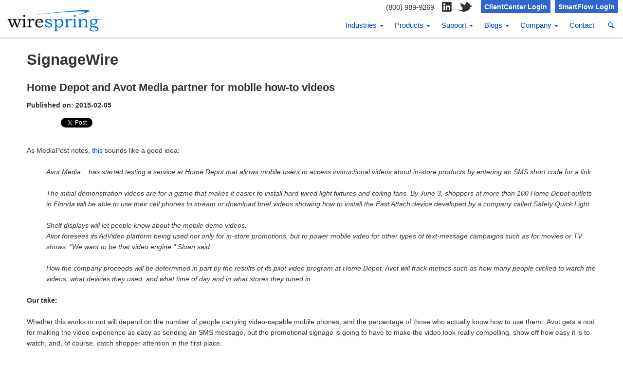

--- FILE ---
content_type: text/html; charset=utf-8
request_url: https://www.wirespring.com/industry_news/articles/Home_Depot_and_Avot_Media_partner_for_mobile_how_to_videos-467.html
body_size: 6306
content:
<!DOCTYPE html>
<!--[if IE 8]>
<html class="no-js lt-ie9" lang="en" >
<![endif]-->
<!--[if gt IE 8]><!-->
<html class="no-js" lang="en" >
<!--<![endif]-->
<head>
	<meta charset="utf-8">
	<meta name="viewport" content="width=device-width, initial-scale=1.0">

	<link rel="stylesheet" href="/templates/portfolio-v1-1/css/bootstrap.min.css" type="text/css" media="screen" />
	<link rel="stylesheet" href="/templates/portfolio-v1-1/css/style.css" type="text/css" media="screen" />
	<link rel="stylesheet" href="/templates/portfolio-v1-1/css/j-backbone.css" type="text/css" media="screen" />
		<link rel="stylesheet" href="/templates/portfolio-v1-1/fonts/fontello.css" type="text/css" media="screen" />
	<link rel="stylesheet" href="/templates/portfolio-v1-1/css/jquery.mmenu.all.css">

		<link rel="stylesheet" href="/templates/portfolio-v1-1/css/custom.css" type="text/css" media="screen" />
	
		<script src="/templates/portfolio-v1-1/js/jquery.min.js" type="text/javascript"></script>
	<script type='text/javascript'>jQuery.noConflict();</script>
	<script src="/templates/portfolio-v1-1/js/jquery-migrate.min.js" type="text/javascript"></script>
		<script src="/templates/portfolio-v1-1/js/analytics-head.js" type="text/javascript"></script>

	<!--[if lt IE 9]>
		<script src="/templates/portfolio-v1-1/js/html5shiv.js" type="text/javascript"></script>
		<script src="/templates/portfolio-v1-1/js/respond.min.js" type="text/javascript"></script>
	<![endif]-->
	<base href="https://www.wirespring.com/industry_news/articles/Home_Depot_and_Avot_Media_partner_for_mobile_how_to_videos-467.html" />
	<meta http-equiv="content-type" content="text/html; charset=utf-8" />
	<meta name="description" content="Home Depot and Avot Media partner for mobile how-to videos. Articles focus on interesting digital signage and kiosk news from around the web." />
	<meta name="generator" content=" " />
	<title>Home Depot and Avot Media partner for mobile how-to videos</title>
	<link href="/component/jcomments/feed/com_content/199" rel="alternate" type="application/rss+xml" title="Home Depot and Avot Media partner for mobile how-to videos" />
	<link href="/templates/portfolio-v1-1/favicon.ico" rel="shortcut icon" type="image/vnd.microsoft.icon" />
	<link href="/components/com_jcomments/tpl/default/style.css?v=3002" rel="stylesheet" type="text/css" />
	<link href="/plugins/system/jce/css/content.css?266846e70a9cdd756b54dcc2ac3e975b" rel="stylesheet" type="text/css" />
	<style type="text/css">

	.logo { margin-top:0px; margin-bottom:0px; }

	</style>
	<script src="/components/com_jcomments/js/jcomments-v2.3.js?v=12" type="text/javascript"></script>
	<script src="/components/com_jcomments/libraries/joomlatune/ajax.js?v=4" type="text/javascript"></script>
	<script src="/media/system/js/caption.js?266846e70a9cdd756b54dcc2ac3e975b" type="text/javascript"></script>
	<script type="text/javascript">
jQuery(window).on('load',  function() {
				new JCaption('img.caption');
			});
function ctSetCookie(c_name, value, def_value) {
	document.cookie = c_name + "=" + escape(value) + "; path=/";
}

setTimeout(function(){
	ctSetCookie("ct_checkjs", "e37cb8368f96344adcc327b244a49ebf");
	ctSetCookie("ct_timezone", d.getTimezoneOffset()/60);
},1000);

//Stop observing function
function ctMouseStopData(){
	window.removeEventListener("mousemove", func);
	clearInterval(ctMouseReadInterval);
	clearInterval(ctMouseWriteDataInterval);				
}

var d = new Date(), 
	ctTimeMs = new Date().getTime(),
	ctMouseEventTimerFlag = true, //Reading interval flag
	ctMouseData = "[",
	ctMouseDataCounter = 0;
	
//Reading interval
var ctMouseReadInterval = setInterval(function(){
		ctMouseEventTimerFlag = true;
	}, 300);
	
//Writting interval
var ctMouseWriteDataInterval = setInterval(function(){ 
		var ctMouseDataToSend = ctMouseData.slice(0,-1).concat("]");
		ctSetCookie("ct_pointer_data", ctMouseDataToSend);
	}, 3000);

//Logging mouse position each 300 ms
var func = function output(event){
	if(ctMouseEventTimerFlag == true){
		var mouseDate = new Date();
		ctMouseData += "[" + event.pageY + "," + event.pageX + "," + (mouseDate.getTime() - ctTimeMs) + "],";
		ctMouseDataCounter++;
		ctMouseEventTimerFlag = false;
		if(ctMouseDataCounter >= 100)
			ctMouseStopData();
	}
}

if(typeof window.addEventListener == "function")
	window.addEventListener("mousemove", func);
else
	window.attachEvent("onmousemove", func);
    
	</script>

	<script src="/templates/portfolio-v1-1/js/jquery.mmenu.min.all.js" type="text/javascript"></script>
</head>
<body id="main" class="  parentid-  com_content view-article  itemid- loggedout  no-rtl ">
<div class="body-wrapper">
  <div class="navbar">
    <div class="navbar-header">
			
<div class="custom"  >
	<div class="hidden-xs" style="position: absolute; right: 10px; z-index: 100;"><span style="display: inline-block; position: relative; top: 3px; font-size: 15px;">(800) 989-9269</span>&nbsp;&nbsp;&nbsp; <a href="https://www.linkedin.com/company/wirespring/" rel="nofollow"><img src="/images/ui/linkedin_icon_black.png" style="display: inline; opacity: 0.8;" /></a>&nbsp; <a href="https://twitter.com/wirespring" rel="nofollow"><img src="/images/ui/twitter_icon_black.png" style="display: inline; opacity: 0.8;" /></a>&nbsp;&nbsp; <a class="btn topbutton" href="https://wirespring.net/">ClientCenter Login</a> <a class="btn topbutton" href="https://queu.net/adm">SmartFlow Login</a></div></div>

	
	<!-- Move container down so navbar takes 100% of width
      <div class="container">
	-->
        <div class="basic-wrapper">
	        <div class="navbar-brand"><a href="/" class="navbar-brand"><img src="https://www.wirespring.com/images/ui/ws_logo_header.png" alt="WireSpring" /></a></div>
        </div>
	      <a href="#sidebar">
					<div type="button" class="navbar-toggle visible-xs">
						<i class='icon-menu-1'></i>
							Menu
					</div>
				</a>
		    <nav class="collapse navbar-collapse pull-right" id="sidebar">
<i class="icon-search" id="menubar-search-icon" onclick="jQuery('#addsearch_searchbox').toggle('fast');"></i>

<div id="addsearch_searchbox">
<script src="https://addsearch.com/js/?key=fa4b4ad59ecdf66680e20264ece35de4&categories=0xwww.wirespring.com"></script>
</div>

								
<ul class="nav menu navbar-nav">
<li class="item-101 current active"><a  class="dont-display"href="/">Home</a></li><li class="item-230 deeper parent dropdown"><a  class="dropdown-toggle" data-toggle="dropdown"href="/Solutions/index.html">Industries <span class="caret"></span></a><ul class="nav-child unstyled small dropdown-menu"><li class="item-234"><a href="/Solutions/m2m.html">Smart Devices (M2M / IoT)</a></li><li class="item-233"><a href="/Solutions/digital_signage.html">Digital Signage</a></li><li class="item-251"><a href="/Solutions/electronic_billboards_electronic_signs.html">LED Billboards</a></li><li class="item-265"><a href="/Solutions/kiosks.html">Interactive Kiosks</a></li><li class="item-249"><a href="/Solutions/digital_signage_for_banks_and_credit_unions.html">Banks and Credit Unions</a></li><li class="item-250"><a href="/Solutions/corporate.html">Corporate Communications</a></li><li class="item-253"><a href="/Solutions/education.html">Education</a></li><li class="item-252"><a href="/Solutions/healthcare.html">Healthcare</a></li><li class="item-256"><a href="/Solutions/hotels.html">Hotels</a></li><li class="item-255"><a href="/Solutions/restaurants.html">Restaurant Menu Boards</a></li><li class="item-254"><a href="/Solutions/retail.html">Retail and CPG</a></li><li class="item-248"><a href="/Solutions/transportation.html">Transit and Transportation</a></li></ul></li><li class="item-223 deeper parent dropdown"><a  class="dropdown-toggle" data-toggle="dropdown"href="/Products/digital_signage_software_kiosk_software.html">Products <span class="caret"></span></a><ul class="nav-child unstyled small dropdown-menu"><li class="item-291"><a href="/Products/smartflow">SmartFlow Virtual Queuing &amp; Appointments</a></li><li class="item-225"><a href="/Products/ClientCenter/index.html">FireCast ClientCenter Cloud</a></li><li class="item-228"><a href="/Products/virtualserver.html">FireCast ClientCenter Virtual Server</a></li><li class="item-224"><a href="/Products/FireCast_OS/index.html">FireCast OS</a></li><li class="item-227"><a href="/Products/displaycore.html">FireCast Display Core</a></li><li class="item-262"><a href="/Products/EasyStart/index.html">FireCast EasyStart</a></li><li class="item-238"><a href="/pricing">Pricing</a></li></ul></li><li class="item-235 deeper parent dropdown"><a  class="dropdown-toggle" data-toggle="dropdown"href="/Support/index.html">Support <span class="caret"></span></a><ul class="nav-child unstyled small dropdown-menu"><li class="item-236"><a href="/Support/contact.html">Contact Tech Support</a></li></ul></li><li class="item-247 deeper parent dropdown"><a  class="dropdown-toggle" data-toggle="dropdown"href="#">Blogs <span class="caret"></span></a><ul class="nav-child unstyled small dropdown-menu"><li class="item-244"><a href="/blogs/dsinsider">Digital Signage Insider</a></li><li class="item-246"><a href="/blogs/m2minsider">M2M Insider</a></li></ul></li><li class="item-231 deeper parent dropdown"><a  class="dropdown-toggle" data-toggle="dropdown"href="/Company/index.html">Company <span class="caret"></span></a><ul class="nav-child unstyled small dropdown-menu"><li class="item-232"><a href="/Company/index.html">About Us</a></li><li class="item-263"><a href="/Company/management.html">Management Team</a></li><li class="item-258"><a href="/Company/customers.html">Customer Testimonials</a></li><li class="item-264"><a href="/Company/careers.html">Careers</a></li></ul></li><li class="item-237"><a href="/Contact/index.html">Contact</a></li></ul>

					    </nav>
<!--
		    <nav class="collapse navbar-collapse pull-right" id="search">
					    </nav>
-->
      </div>
    <!-- </div> Removed container div -->
  </div>

      <div class="container strapline">
    <div class="strapline">
      		<div class="module">

					<div class="module-content">
			<h1 style='margin:35px 0px 25px 0px;'>SignageWire</h1><h2>Home Depot and Avot Media partner for mobile how-to videos</h2>
<p style="font-weight:bold;">Published on: 2015-02-05</p>

<div class='social_badge_container' style='margin-bottom:-15px;'>
<script type="text/javascript">
  (function() {
    var po = document.createElement('script'); po.type = 'text/javascript'; po.async = true;
    po.src = 'https://apis.google.com/js/plusone.js';
    var s = document.getElementsByTagName('script')[0]; s.parentNode.insertBefore(po, s);
  })();
</script>
<script type="text/javascript">!function(d,s,id){var 
js,fjs=d.getElementsByTagName(s)[0];if(!d.getElementById(id)){js=d.createElement(s);js.id=id;js.src="//platform.twitter.com/widgets.js";fjs.parentNode.insertBefore(js,fjs);}}(document,"script","twitter-wjs");</script>
<div style="float:left;width:70px;"><div class="g-plusone" data-size="medium"></div></div>
<div style="margin-left:70px;">
<div style="float:left;width:90px;"><a href="https://twitter.com/share" class="twitter-share-button" data-via="billgerba">Tweet</a></div>
<div style="margin-left:90px;">
<iframe src="//www.facebook.com/plugins/like.php?href=http%3A%2F%2Fwww.wirespring.com%2Fdynamic_digital_signage_and_interactive_kiosks_journal&amp;send=false&amp;layout=standard&amp;width=450&amp;show_faces=false&amp;action=like&amp;colorscheme=light&amp;font&amp;height=35" 
scrolling="no" frameborder="0" style="border:none; overflow:hidden; width:450px; height:35px;" allowTransparency="true"></iframe>
</div>
</div>
</div>			</div>
		</div>
	
    </div>
  </div>
      <div class="container inner">
  	<div class="row">
		  		  
				<div class="col-md-12">

								<div id="system-message-container">
	</div>

								<div class="item-page" itemscope itemtype="http://schema.org/Article">
	<meta itemprop="inLanguage" content="en" />
							
	
	
		
								<div itemprop="articleBody">
		As MediaPost notes, <a target="_blank" href="http://publications.mediapost.com/index.cfm?fuseaction=Articles.showArticleHomePage&amp;art_aid=83378">this</a> sounds like a good idea:<br /><br />
<div style="margin-left: 40px;"><span style="font-style: italic;">Avot Media... has started testing a service at Home Depot that allows mobile users to access instructional videos about in-store products by entering an SMS short code for a link.</span><br style="font-style: italic;" /><br style="font-style: italic;" /><span style="font-style: italic;">The initial demonstration videos are for a gizmo that makes it easier to install hard-wired light fixtures and ceiling fans. By June 3, shoppers at more than 100 Home Depot outlets in Florida will be able to use their cell phones to stream or download brief videos showing how to install the Fast Attach device developed by a company called Safety Quick Light.</span><br style="font-style: italic;" /><br style="font-style: italic;" /><span style="font-style: italic;">Shelf displays will let people know about the mobile demo videos.</span><br style="font-style: italic;" /><span style="font-style: italic;">Avot foresees its
AdVideo platform being used not only for in-store promotions, but to
power mobile video for other types of text-message campaigns such as
for movies or TV shows. "We want to be that video engine," Sloan said.</span><br style="font-style: italic;" /><br style="font-style: italic;" /><span style="font-style: italic;">
How the company proceeds will be determined in part by the results of
its pilot video program at Home Depot. Avot will track metrics such as
how many people clicked to watch the videos, what devices they used,
and what time of day and in what stores they tuned in.</span><br /></div><br /><span style="font-weight: bold;">Our take:</span><br /><br />Whether this works or not will depend on the number of people carrying video-capable mobile phones, and the percentage of those who actually know how to use them.&nbsp; Avot gets a nod for making the video experience as easy as sending an SMS message, but the promotional signage is going to have to make the video look really compelling, show off how easy it is to watch, and, of course, catch shopper attention in the first place.<br /><br />How effective will this be compared to an <a target="" href="/Solutions/kiosks.html">interactive kiosk</a> or <a target="" href="/Solutions/digital_signage.html">digital signage network</a> showing the same kind of content on a much larger screen next to the product displays?&nbsp; It's hard to say.&nbsp; Not only is viewership measurement for in-store media networks in the very early stages right now, but media consumption in that form is passive, whereas touching a kiosk screen or sending an SMS requires some (albeit small) active participation on the part of the user.<br /> 	</div>

	
						<script type="text/javascript">
<!--
var jcomments=new JComments(199, 'com_content','/component/jcomments/');
jcomments.setList('comments-list');
//-->
</script>
<div id="jc">
<div id="comments"></div>
<a id="addcomments" href="#addcomments"></a>
<div id="comments-footer" align="center"><a href="http://www.joomlatune.com" title="JComments" target="_blank">JComments</a></div>
</div> </div>


				</div>

						  	</div>
  </div>
    <div class="container inner">
    <div class="container">
    	
<div class="custom"  >
	<h3><a href="/blogs/dsinsider?format=feed"><img src="/images/rss64x64.png" style="width:32px;height:32px;" /> Subscribe to the Digital Signage Insider RSS feed</a></h3>
<br />

<h3>Looking for more articles and research? Our newest articles can always be found at <a href="/blogs/dsinsider">Digital Signage Insider</a>, but there are hundreds of additional research articles in our <a href="/dynamic_digital_signage_and_interactive_kiosks_journal/archive.html">historical articles archive</a>.</h3>
<br />

<h3>You may also be interested in <a href="/blogs/m2minsider">M2M Insider</a>: our blog about M2M and the Internet of Things.</h3>
<br />
</div>

    </div>
  </div>
    	      <div  style="border:0;">
	  	
<div class="custom"  >
	<div id="footer_content" style="display: inline;">
<div style="padding: 15px 10px 15px 10px; background-color: #dedede; text-align: center;">
<div style="font-size: 110%; margin-bottom: 5px;"><strong>Questions?</strong>&nbsp; <span style="display: inline-block;"> <span class="glyphicon glyphicon-usd"></span> <a href="/pricing">Get pricing</a> &nbsp;•&nbsp; </span> <span style="display: inline-block;"> <span class="glyphicon glyphicon-earphone"></span> Call us at (800) 989-9269 or +1 (954) 548-3300 &nbsp;•&nbsp; </span> <span style="display: inline-block;"> <span class="glyphicon glyphicon-user"></span> <a href="javascript:openWindow('https://alive5.com/uLqLgSq','livehelp','500','600');" rel="nofollow">Chat with us online</a> </span></div>
<div style="font-size: 80%; line-height: 130%; color: #666666;"><span style="display: inline-block;"> Copyright © 2023 WireSpring Technologies, Inc. All rights reserved. &nbsp;</span> <span style="display: inline-block;"> <a href="/sitemap.html">Site Map</a> • <a href="/privacy.html">Privacy</a> • <a href="/cookies.html">Cookies</a> • <a href="/syndication.html">Syndication</a> • <a href="/legal.html">Legal</a> </span></div>
</div>
</div>
<script async="" src="https://www.googletagmanager.com/gtag/js?id=G-P76G00PJ5K" type="text/javascript"></script>
<script type="text/javascript">window.dataLayer = window.dataLayer || [];
  function gtag(){dataLayer.push(arguments);}
  gtag('js', new Date());
  gtag('config', 'G-P76G00PJ5K');</script></div>

  </div>
  <!--  <div class="clear"></div> -->
    </div>
<div id="sidebar">
					<div id="panel-overview">
						<div style="text-align: center;"><a href="/" class=""></a>&nbsp;&nbsp;&nbsp;&nbsp;&nbsp;<a href="#page" class=""></a></div>
																			
<ul class="nav menu navbar-nav">
<li class="item-101 current active"><a  class="dont-display"href="/">Home</a></li><li class="item-230 deeper parent dropdown"><a  class="dropdown-toggle" data-toggle="dropdown"href="/Solutions/index.html">Industries <span class="caret"></span></a><ul class="nav-child unstyled small dropdown-menu"><li class="item-234"><a href="/Solutions/m2m.html">Smart Devices (M2M / IoT)</a></li><li class="item-233"><a href="/Solutions/digital_signage.html">Digital Signage</a></li><li class="item-251"><a href="/Solutions/electronic_billboards_electronic_signs.html">LED Billboards</a></li><li class="item-265"><a href="/Solutions/kiosks.html">Interactive Kiosks</a></li><li class="item-249"><a href="/Solutions/digital_signage_for_banks_and_credit_unions.html">Banks and Credit Unions</a></li><li class="item-250"><a href="/Solutions/corporate.html">Corporate Communications</a></li><li class="item-253"><a href="/Solutions/education.html">Education</a></li><li class="item-252"><a href="/Solutions/healthcare.html">Healthcare</a></li><li class="item-256"><a href="/Solutions/hotels.html">Hotels</a></li><li class="item-255"><a href="/Solutions/restaurants.html">Restaurant Menu Boards</a></li><li class="item-254"><a href="/Solutions/retail.html">Retail and CPG</a></li><li class="item-248"><a href="/Solutions/transportation.html">Transit and Transportation</a></li></ul></li><li class="item-223 deeper parent dropdown"><a  class="dropdown-toggle" data-toggle="dropdown"href="/Products/digital_signage_software_kiosk_software.html">Products <span class="caret"></span></a><ul class="nav-child unstyled small dropdown-menu"><li class="item-291"><a href="/Products/smartflow">SmartFlow Virtual Queuing &amp; Appointments</a></li><li class="item-225"><a href="/Products/ClientCenter/index.html">FireCast ClientCenter Cloud</a></li><li class="item-228"><a href="/Products/virtualserver.html">FireCast ClientCenter Virtual Server</a></li><li class="item-224"><a href="/Products/FireCast_OS/index.html">FireCast OS</a></li><li class="item-227"><a href="/Products/displaycore.html">FireCast Display Core</a></li><li class="item-262"><a href="/Products/EasyStart/index.html">FireCast EasyStart</a></li><li class="item-238"><a href="/pricing">Pricing</a></li></ul></li><li class="item-235 deeper parent dropdown"><a  class="dropdown-toggle" data-toggle="dropdown"href="/Support/index.html">Support <span class="caret"></span></a><ul class="nav-child unstyled small dropdown-menu"><li class="item-236"><a href="/Support/contact.html">Contact Tech Support</a></li></ul></li><li class="item-247 deeper parent dropdown"><a  class="dropdown-toggle" data-toggle="dropdown"href="#">Blogs <span class="caret"></span></a><ul class="nav-child unstyled small dropdown-menu"><li class="item-244"><a href="/blogs/dsinsider">Digital Signage Insider</a></li><li class="item-246"><a href="/blogs/m2minsider">M2M Insider</a></li></ul></li><li class="item-231 deeper parent dropdown"><a  class="dropdown-toggle" data-toggle="dropdown"href="/Company/index.html">Company <span class="caret"></span></a><ul class="nav-child unstyled small dropdown-menu"><li class="item-232"><a href="/Company/index.html">About Us</a></li><li class="item-263"><a href="/Company/management.html">Management Team</a></li><li class="item-258"><a href="/Company/customers.html">Customer Testimonials</a></li><li class="item-264"><a href="/Company/careers.html">Careers</a></li></ul></li><li class="item-237"><a href="/Contact/index.html">Contact</a></li></ul>

																	</div>
</div>
<form><input type='hidden' name='x2_key'/></form>

<script type="text/javascript">
	  jQuery(function() {
			jQuery('div#sidebar').mmenu({
				classes		: 'mm-dark',
					position	: 'right',
					header		: true
			});
		});
</script>
<script src="/templates/portfolio-v1-1/js/bootstrap.min.js" type="text/javascript"></script>
<script src="/templates/portfolio-v1-1/js/twitter-bootstrap-hover-dropdown.min.js" type="text/javascript"></script>
<script src="/templates/portfolio-v1-1/js/jquery.sticky.js" type="text/javascript"></script>
<script src="/templates/portfolio-v1-1/js/classie.js" type="text/javascript"></script>
<script src="/templates/portfolio-v1-1/js/scripts.js" type="text/javascript"></script>
<script src="/templates/portfolio-v1-1/js/j-backbone.js" type="text/javascript"></script>
<script src="/templates/portfolio-v1-1/js/analytics-bottom.js" type="text/javascript"></script>
</body>
</html>


--- FILE ---
content_type: text/html; charset=utf-8
request_url: https://accounts.google.com/o/oauth2/postmessageRelay?parent=https%3A%2F%2Fwww.wirespring.com&jsh=m%3B%2F_%2Fscs%2Fabc-static%2F_%2Fjs%2Fk%3Dgapi.lb.en.2kN9-TZiXrM.O%2Fd%3D1%2Frs%3DAHpOoo_B4hu0FeWRuWHfxnZ3V0WubwN7Qw%2Fm%3D__features__
body_size: 162
content:
<!DOCTYPE html><html><head><title></title><meta http-equiv="content-type" content="text/html; charset=utf-8"><meta http-equiv="X-UA-Compatible" content="IE=edge"><meta name="viewport" content="width=device-width, initial-scale=1, minimum-scale=1, maximum-scale=1, user-scalable=0"><script src='https://ssl.gstatic.com/accounts/o/2580342461-postmessagerelay.js' nonce="NcVbSuu8XxsHVZrXvf0G4g"></script></head><body><script type="text/javascript" src="https://apis.google.com/js/rpc:shindig_random.js?onload=init" nonce="NcVbSuu8XxsHVZrXvf0G4g"></script></body></html>

--- FILE ---
content_type: text/css; charset=utf-8
request_url: https://www.wirespring.com/templates/portfolio-v1-1/css/style.css
body_size: 14132
content:
/*-----------------------------------------------------------------------------------*/
/*	All styles for the portfolio template
/*-----------------------------------------------------------------------------------*/
*,
*:before,
*:after {
    -webkit-box-sizing: border-box;
    -moz-box-sizing: border-box;
    box-sizing: border-box;
}
:focus {
    outline: 0 !important
}
.fit-vids-style {
    display: none
}
figure img {
    width: 100%;
    height: auto;
}
figure {
    margin: 0;
    padding: 0;
}
iframe {
    border: none
}
::selection {
    background: #fefac7; /* Safari */
    color: #555555;
}
::-moz-selection {
    background: #fefac7; /* Firefox */
    color: #555555;
}
/*-----------------------------------------------------------------------------------*/
/*	01. GENERAL CSS
/*-----------------------------------------------------------------------------------*/
body {
    -webkit-font-smoothing: antialiased;
    -webkit-text-size-adjust: 100%;
    font-family: 'Roboto', sans-serif;
    overflow-x: hidden;
    background-color: #f9f9f9;
    color: #666;
    font-size: 14px;
    font-weight: normal;
}
.container {
    padding-right: 0;
    padding-left: 0;
}
body,
li,
address {
    line-height: 22px
}
input,
button,
select,
textarea {
    font-family: 'Roboto', sans-serif;
    font-size: 14px;
    font-weight: normal;
}
p {
    margin: 0 0 15px
}
a {
    color: #28b8d8;
    -webkit-transition: all 200ms ease-in;
    -o-transition: all 200ms ease-in;
    -moz-transition: all 200ms ease-in;
}
a:hover,
a:focus {
    color: #232323;
    text-decoration: none;
}
.colored {
    color: #28b8d8
}
.light-wrapper {
    margin-top: 30px;
    background: #f9f9f9;
    border-bottom: 1px solid rgba(0, 0, 0, 0.09);
}
.dark-wrapper {
    background: #f2f2f2;
    border-bottom: 1px solid rgba(0, 0, 0, 0.09);
}
.black-wrapper {
    background: #272727;
    color: #a6a6a6;
}
.color-wrapper {
    background: #28b8d8;
    font-size: 22px;
    line-height: 27px;
    color: #FFF;
    display: block;
    width: 100%;
    padding: 70px 0;
    font-family: 'Roboto Slab', serif;
    font-weight: 300;
}
.color-wrapper:hover {
    background: #00a1c4;
    color: #FFF;
}
h1,
h2,
h3,
h4,
h5,
h6 {
    font-family: 'Roboto Slab', serif;
    margin-top: 0;
    color: #444;
    margin-bottom: 10px;
    font-weight: 700;
}
.black-wrapper h1,
.black-wrapper h2,
.black-wrapper h3,
.black-wrapper h4,
.black-wrapper h5,
.black-wrapper h6 {
    color: #d5d5d5
}
h1 {
    font-size: 28px;
    line-height: 35px;
}
h2 {
    font-size: 22px;
    line-height: 30px;
}
h3 {
    font-size: 18px;
    line-height: 22px;
}
h4 {
    font-size: 16px;
    line-height: 20px;
    margin-bottom: 8px;
}
h5 {
    font-size: 13px;
    line-height: 17px;
}
h6 {
    font-size: 12px;
    line-height: 16px;
}
h1.post-title,
h2.post-title {
    font-size: 22px;
    margin-bottom: 10px;
    line-height: 30px;
}
h3.post-title {
    font-size: 17px
}
.post-title a {
    color: #444
}
.post-title a:hover {
    color: #28b8d8
}
.section-title {
    margin-bottom: 25px
}
.section-title h3 {
    position: relative;
    display: inline-block;
    text-transform: uppercase;
    margin-bottom: 0;
    font-size: 18px;
    font-family: 'Roboto Condensed', sans-serif;
}
.section-title.text-center h3:before,
.section-title h3:after {
    display: inline-block;
    content: "";
    border-top: 1px solid #d9d9d9;
    border-bottom: 1px solid #d9d9d9;
    height: 4px;
    position: absolute;
    width: 80px;
}
.section-title.text-center h3:before {
    left: -100px;
    top: 9px;
}
.section-title h3:after {
    right: -100px;
    top: 9px;
}
.widget .section-title {
    margin-bottom: 15px
}
.widget .section-title h3 {
    font-size: 16px;
    margin-bottom: 0;
}
.widget .section-title h3:after {
    top: 9px
}
.black-wrapper .section-title h3 {
    color: #d5d5d5
}
.black-wrapper .section-title.text-center h3:before,
.black-wrapper .section-title h3:after {
    border-color: #535353
}
.inner {
    padding-top: 30px;
    padding-bottom: 30px;
}
.intro {
    font-weight: 300;
    font-size: 30px;
    line-height: 32px;
    color: #444;
    font-family: 'Roboto Slab', serif;
}
.lead {
    font-weight: 300;
    font-size: 18px;
    line-height: 28px;
    font-family: 'Roboto Slab', serif;
}
ul {
    padding: 0 0 0 18px
}
ol {
    padding: 0 0 0 20px
}
ul,
ol {
    margin-bottom: 15px
}
ul.circled {
    padding: 0;
    list-style: none;
}
ul.circled li:before {
    content: '\e800';
    margin-right: 10px;
    font-weight: normal;
    vertical-align: top;
    padding-top: 1px;
    display: inline-block;
    font-family: 'fontello-circle';
    color: #28b8d8;
    font-size: 8px;
}
.thin {
    width: 70%;
    margin: 0 auto;
}
.dropcap {
    font-weight: 800;
    display: block;
    float: left;
    font-size: 49px;
    padding: 0;
    margin: 0;
    margin: 12px 8px 0 0;
    text-transform: uppercase;
}
hr {
    border: none;
    border-bottom: 1px solid rgba(0,0,0,0.1);
    padding-bottom: 40px;
    margin-bottom: 70px;
}
blockquote {
    color: #FFF;
    font-size: 25px;
    line-height: 36px;
    background: #28b8d8;
    padding: 30px 35px 26px 35px;
    font-weight: 300;
    font-family: 'Roboto Slab', serif;
    border: 0;
}
blockquote small {
    line-height: inherit;
    color: #FFF;
    font-size: 12px;
    text-transform: uppercase;
    font-family: 'Roboto', sans-serif;
    font-weight: 400;
    margin-top: 5px;
}
/*-----------------------------------------------------------------------------------*/
/*	02. FOOTER
/*-----------------------------------------------------------------------------------*/
.footer {
    background: #1e1e1e;
    color: #cacaca;
}
.footer a {
    color: #cacaca
}
.footer a:hover {
    color: #28b8d8
}
.footer .inner {
    padding-top: 35px;
    padding-bottom: 35px;
}
.footer p {
    padding: 0;
    margin: 0;
}
.footer p.pull-left {
    margin-top: 3px
}
.footer.widget-footer {
    background: #232323
}
.footer.widget-footer .inner {
    padding-top: 70px;
    padding-bottom: 70px;
}
.footer.widget-footer p {
    margin: 0 0 15px
}
.sub-footer {
    background: #1e1e1e;
    padding-top: 35px;
    padding-bottom: 35px;
}
.sub-footer p {
    padding: 0 !important;
    margin: 0 !important;
}
.sub-footer p.pull-left {
    margin-top: 3px !important
}
.footer h1,
.footer h2,
.footer h3,
.footer h4,
.footer h5,
.footer h6 {
    color: #f0f0f0;
    font-family: 'Roboto Condensed', sans-serif;
}
.widget-title {
    font-size: 16px;
    margin: 0 0 20px 0;
    text-transform: uppercase;
}
footer .post-list {
    list-style: none;
    margin: 0;
    padding: 0;
}
footer .post-list li {
    margin-top: 15px
}
footer .post-list li:first-child {
    margin: 0
}
footer .post-list li h6 {
    font-size: 14px;
    line-height: 25px;
    font-family: 'Roboto', sans-serif;
    font-weight: normal;
    letter-spacing: normal;
    text-transform: none;
    margin: 0;
    color: #cacaca;
}
footer .post-list li em {
    color: #838383;
    font-size: 12px;
    font-style: normal;
}
.tagcloud {
    line-height: 25px
}
.contact-info {
    margin: 0;
    padding: 0;
    list-style: none;
}
.contact-info i {
    margin-right: 7px
}
.footer .contact-info i {
    color: #f0f0f0
}
.footer .widget.single .contact-info li {
    display: inline;
    margin: 0 15px;
}
.footer hr {
    border-color: #535353;
    padding-bottom: 20px;
    margin-bottom: 50px;
}
/*-----------------------------------------------------------------------------------*/
/*	03. HEADER
/*-----------------------------------------------------------------------------------*/
.navbar-header {
    float: none !important
}
.navbar .container {
    padding: 0
}
.navbar {
    margin: 0;
    border-radius: 0;
    border: none;
    position: relative;
    z-index: 8000;
    min-height: inherit;
    width: 100%;
    position: fixed;
    top: 0;
    left: 0;
    -webkit-transition: all 0.3s;
    -moz-transition: all 0.3s;
    -ms-transition: all 0.3s;
    -o-transition: all 0.3s;
    transition: all 0.3s;
}
.navbar-brand {
    padding: 0;
    padding-top: 15px;
    font-size: 28px;
}
.navbar-brand a:hover {
    color: #34C0DF;
}

.navbar-brand img {
    -webkit-transition: all 0.3s;
    -moz-transition: all 0.3s;
    -ms-transition: all 0.3s;
    -o-transition: all 0.3s;
    transition: all 0.3s;
    -webkit-transform: translateZ();
    image-rendering: -webkit-optimize-contrast;
    height: 25px;
    width: inherit;
}
.navbar-header {
    background: rgba(21,21,21,0.6);
    padding: 0;
}
.no-page-title .navbar-header {
    background: rgba(21,21,21,0.9)
}
.navbar-collapse {
    width: auto;
    padding: 0;
    border: none;
    background: transparent;
    -webkit-box-shadow: none;
    -moz-box-shadow: none;
    box-shadow: none;
}
.navbar-nav {
    margin: 0
}
.navbar-nav > li {
    margin-left: 15px
}
.navbar-nav > li > a {
    font-family: 'Roboto Condensed', sans-serif;
    font-size: 14px;
    font-weight: 700;
    text-transform: uppercase;
    color: #f5f5f5;
    padding: 30px 14px;
}
.nav > li > a:focus {
    background: none;
    color: #f5f5f5;
}
.nav > li > a:hover {
    background: none;
    color: #28b8d8;
}
.nav > li.active > a {
    background: none;
    color: #28b8d8;
}
.navbar .dropdown-menu {
    padding: 0;
    margin: 0;
    min-width: 190px;
    background: rgba(21,21,21,0.9);
    border: none;
    -webkit-border-radius: 0;
    -moz-border-radius: 0;
    border-radius: 0;
    -webkit-box-shadow: none;
    -moz-box-shadow: none;
    box-shadow: none;
}
.navbar .dropdown-menu li {
    background: transparent;
    border: none;
    border-top: 1px solid rgba(255,255,255, 0.06);
}
.navbar .dropdown-menu li:first-child {
    border: none
}
.navbar .dropdown-menu li a {
    padding: 13px 15px;
    line-height: 1;
    color: #e9e9e9;
    font-size: 13px;
    font-family: 'Roboto Condensed', sans-serif;
    font-weight: 700;
}
.navbar .dropdown-menu li a:hover,
.navbar .dropdown-menu li a.active {
    padding: 13px 15px;
    filter: none;
    line-height: 1;
    background: #414141;
    color: #e9e9e9;
}
.navbar .nav .open > a,
.navbar .nav .open > a:hover,
.navbar .nav .open > a:focus {
    background: none;
    color: #28b8d8;
}
.navbar .nav > li > .dropdown-menu:after {
    display: none
}
.navbar .nav > li > .dropdown-menu:before {
    display: none
}
.navbar .dropdown-menu > li > a:hover,
.navbar .dropdown-menu > li > a:focus,
.navbar .dropdown-submenu:hover > a,
.navbar .dropdown-submenu:focus > a,
.navbar .dropdown-menu > .active > a,
.navbar .dropdown-menu > .active > a:hover,
.navbar .dropdown-menu > .active > a:focus {
    background: none;
    color: #28b8d8;
    filter: progid:DXImageTransform.Microsoft.gradient(enabled = false);
}
.btn.responsive-menu {
    padding: 7px 12px;
    margin: 0;
    display: none;
    font-size: 15px;
}
.btn.responsive-menu i {
    margin: 0
}
/*-----------------------------------------------------------------------------------*/
/*	04. FIXED HEADER
/*-----------------------------------------------------------------------------------*/
.offset {
    display: block
}
.navbar.fixed {
    width: 100%
}
.navbar.fixed .navbar-header {
    background: rgba(21,21,21,0.9);
    -webkit-box-shadow: none;
    -moz-box-shadow: none;
    box-shadow: none;
}
.navbar.fixed .dropdown-menu {
    background: rgba(21,21,21,0.9)
}
.navbar.fixed .navbar-brand {
    padding-top: 19px
}
.navbar.fixed .navbar-brand img {
    height: 20px !important;
    width: auto !important;
}
.navbar.fixed .navbar-nav > li > a {
    padding: 19px 14px
}
.navbar .navbar-collapse {
    max-height: inherit
}
/*-----------------------------------------------------------------------------------*/
/*	05. DIVIDERS
/*-----------------------------------------------------------------------------------*/
.divide0 {
    width: 100%;
    height: 0px;
}
.divide2 {
    width: 100%;
    height: 2px;
}
.divide3 {
    width: 100%;
    height: 3px;
}
.divide5 {
    width: 100%;
    height: 5px;
}
.divide10 {
    width: 100%;
    height: 10px;
}
.divide15 {
    width: 100%;
    height: 15px;
}
.divide20 {
    width: 100%;
    height: 20px;
}
.divide25 {
    width: 100%;
    height: 25px;
}
.divide30 {
    width: 100%;
    height: 30px;
}
.divide35 {
    width: 100%;
    height: 35px;
}
.divide40 {
    width: 100%;
    height: 40px;
}
.divide45 {
    width: 100%;
    height: 40px;
}
.divide50 {
    width: 100%;
    height: 50px;
}
.divide55 {
    width: 100%;
    height: 55px;
}
.divide60 {
    width: 100%;
    height: 60px;
}
.divide65 {
    width: 100%;
    height: 65px;
}
.divide70 {
    width: 100%;
    height: 70px;
}
.divide75 {
    width: 100%;
    height: 75px;
}
.divide80 {
    width: 100%;
    height: 80px;
}
.divide85 {
    width: 100%;
    height: 85px;
}
.rm0 {
    margin-right: 0px
}
.rm1 {
    margin-right: 1px
}
.rm2 {
    margin-right: 2px
}
.rm5 {
    margin-right: 5px
}
.rm10 {
    margin-right: 10px
}
.rm15 {
    margin-right: 15px
}
.rm20 {
    margin-right: 20px
}
.rm25 {
    margin-right: 25px
}
.rm30 {
    margin-right: 30px
}
.rm40 {
    margin-right: 40px
}
.rm50 {
    margin-right: 50px
}
.lm0 {
    margin-left: 0px
}
.lm1 {
    margin-left: 1px
}
.lm5 {
    margin-left: 5px
}
.lm7 {
    margin-left: 7px
}
.lm10 {
    margin-left: 10px
}
.lm15 {
    margin-left: 15px
}
.lm20 {
    margin-left: 20px
}
.lm25 {
    margin-left: 25px
}
.lm30 {
    margin-left: 25px
}
.lm40 {
    margin-left: 40px
}
.rp5 {
    padding-right: 5px
}
.rp10 {
    padding-right: 10px
}
.rp15 {
    padding-right: 15px
}
.rp20 {
    padding-right: 20px
}
.rp30 {
    padding-right: 30px
}
.rp50 {
    padding-right: 50px
}
.lp0 {
    padding-left: 0px
}
.lp10 {
    padding-left: 10px
}
.lp20 {
    padding-left: 20px
}
.lp30 {
    padding-left: 30px
}
.tp0 {
    padding-top: 0 !important
}
.tp3 {
    padding-top: 3px
}
.tp5 {
    padding-top: 5px
}
.tp10 {
    padding-top: 10px
}
.tp20 {
    padding-top: 20px
}
.tp30 {
    padding-top: 30px
}
.tm4 {
    margin-top: 4px
}
.tm5 {
    margin-top: 5px
}
.tm7 {
    margin-top: 7px
}
.tm10 {
    margin-top: 10px
}
.tm15 {
    margin-top: 15px
}
.tm20 {
    margin-top: 20px
}
.mbm1 {
    margin-bottom: -1px
}
.bp0 {
    padding-bottom: 0 !important
}
.bp10 {
    padding-bottom: 10px !important
}
.bp20 {
    padding-bottom: 20px !important
}
.bm0 {
    margin-bottom: 0 !important
}
.bm5 {
    margin-bottom: 5px !important
}
.bm6 {
    margin-bottom: 6px !important
}
.bm10 {
    margin-bottom: 10px !important
}
.bm15 {
    margin-bottom: 15px !important
}
.bm20 {
    margin-bottom: 20px !important
}
.bm30 {
    margin-bottom: 30px !important
}
.bm50 {
    margin-bottom: 50px !important
}
.bp50 {
    padding-bottom: 50px !important
}
/*-----------------------------------------------------------------------------------*/
/*	06. BUTTON
/*-----------------------------------------------------------------------------------*/
.btn,
.parallax .btn-submit,
.btn-submit {
    color: #fff !important;
    background: #28b8d8;
    margin-bottom: 10px;
    margin-right: 4px;
    padding: 11px 20px 10px 20px;
    font-weight: 500;
    font-size: 13px;
    text-shadow: none;
    border: none;
    -webkit-border-radius: 0;
    border-radius: 0;
    text-transform: uppercase;
    -webkit-transition: all 200ms ease-in;
    -o-transition: all 200ms ease-in;
    -moz-transition: all 200ms ease-in;
    -webkit-box-shadow: none;
    -moz-box-shadow: none;
    box-shadow: none;
    display: inline-block;
}
.btn-large {
    padding: 13px 23px 13px 23px
}
.btn.btn-aqua {
    background: #28b8d8
}
.btn.btn-red {
    background: #d82845
}
.btn.btn-pink {
    background: #d447a4
}
.btn.btn-purple {
    background: #865acf
}
.btn.btn-navy {
    background: #4265ab
}
.btn.btn-green {
    background: #65c4b8
}
.btn.btn-lime {
    background: #afd358
}
.btn.btn-orange {
    background: #f58e1f
}
.btn.btn-yellow {
    background: #ffc90f
}
.btn:hover,
.btn:focus,
.btn:active,
.btn.active,
.parallax .btn-submit:hover {
    background: #00a1c4;
    color: #fff !important;
    -webkit-transition: all 200ms ease-in;
    -o-transition: all 200ms ease-in;
    -moz-transition: all 200ms ease-in;
    -webkit-box-shadow: none;
    -moz-box-shadow: none;
    box-shadow: none;
}
.btn-aqua:hover,
.btn-aqua:focus,
.btn-aqua:active,
.btn-aqua.active {
    background: #00a1c4 !important
}
.btn-red:hover,
.btn-red:focus,
.btn-red:active,
.btn-red.active{
    background: #c5243f !important
}
.btn-pink:hover,
.btn-pink:focus,
.btn-pink:active,
.btn-pink.active{
    background: #c44498 !important
}
.btn-purple:hover,
.btn-purple:focus,
.btn-purple:active,
.btn-purple.active{
    background: #7953b8 !important
}
.btn-navy:hover,
.btn-navy:focus,
.btn-navy:active,
.btn-navy.active{
    background: #3e5c99 !important
}
.btn-green:hover,
.btn-green:focus,
.btn-green:active,
.btn-green.active{
    background: #5eb2a7 !important
}
.btn-lime:hover,
.btn-lime:focus,
.btn-lime:active,
.btn-lime.active{
    background: #9fbf52 !important
}
.btn-orange:hover,
.btn-orange:focus,
.btn-orange:active,
.btn-orange.active{
    background: #e98010 !important
}
.btn-yellow:hover,
.btn-yellow:focus,
.btn-yellow:active,
.btn-yellow.active{
    background: #f1bd09 !important
}
.share {
    margin-bottom: 15px
}
.share .btn {
    background: none;
    padding: 8px 17px;
}
.share .btn:hover {
    color: #FFF !important
}
.btn.share-facebook {
    color: #3d5b9b !important;
    border: 1px solid #3d5b9b !important;
}
.btn.share-facebook:hover {
    background: #334c8e !important;
    border: 1px solid #334c8e !important;
}
.btn.share-twitter {
    color: #5aa8cd !important;
    border: 1px solid #5aa8cd !important;
}
.btn.share-twitter:hover {
    background: #499ac8 !important;
    border: 1px solid #499ac8 !important;
}
.btn.share-googleplus {
    color: #3b3b3b !important;
    border: 1px solid #3b3b3b !important;
}
.btn.share-googleplus:hover {
    background: #2e2e2e!important;
    border: 1px solid #2e2e2e !important;
}
.btn.share-pinterest {
    color: #c53942 !important;
    border: 1px solid #c53942 !important;
}
.btn.share-pinterest:hover {
    background: #bc2d32 !important;
    border: 1px solid #bc2d32 !important;
}
.black-wrapper .btn {
    border: 1px solid #797979;
    background: none;
    color: #a6a6a6 !important;
}
.black-wrapper .btn:hover {
    border: 1px solid #28b8d8;
    color: #28b8d8 !important;
}
.btn i {
    margin-right: 6px
}
/*-----------------------------------------------------------------------------------*/
/*	07. SOCIAL ICONS
/*-----------------------------------------------------------------------------------*/
.social {
    padding: 0;
    margin: 0 0 -5px 0;
    font-size: 0;
    line-height: 1;
}
.social li {
    display: inline-block;
    font-family: 'fontello-social';
    margin-right: 5px;
    margin-bottom: 5px;
}
.text-center .social li {
    margin: 0 2px
}
.social.pull-right li {
    margin: 0 0 0 5px
}
.social li a {
    display: table
}
.social li a i {
    text-align: center;
    display: table-cell;
    vertical-align: middle;
    color: #f5f5f5;
    background: none;
    line-height: 1;
    border: 1px solid #aaa;
    width: 28px;
    height: 28px !important;
    line-height: 1;
    font-size: 12px;
    -webkit-transition: all 200ms ease-in;
    -o-transition: all 200ms ease-in;
    -moz-transition: all 200ms ease-in;
}
.social .icon-s-pinterest {
    border-color: #d8545d;
    color: #d8545d;
}
.social .icon-s-rss {
    border-color: #faaa5e;
    color: #faaa5e;
}
.social .icon-s-facebook {
    border-color: #677fb5;
    color: #677fb5;
}
.social .icon-s-twitter {
    border-color: #70c2e9;
    color: #70c2e9;
}
.social .icon-s-flickr {
    border-color: #ff3ba4;
    color: #ff3ba4;
}
.social .icon-s-dribbble {
    border-color: #e299c2;
    color: #e299c2;
}
.social .icon-s-behance {
    border-color: #42a9fb;
    color: #42a9fb;
}
.social .icon-s-linkedin {
    border-color: #3daccf;
    color: #3daccf;
}
.social .icon-s-vimeo {
    border-color: #42b5d4;
    color: #42b5d4;
}
.social .icon-s-youtube {
    border-color: #d5615c;
    color: #d5615c;
}
.social .icon-s-skype {
    border-color: #5ecbf3;
    color: #5ecbf3;
}
.social .icon-s-tumblr {
    border-color: #829fb9;
    color: #829fb9;
}
.social .icon-s-delicious {
    border-color: #6194dc;
    color: #6194dc;
}
.social .icon-s-500px {
    border-color: #3bbbe6;
    color: #3bbbe6;
}
.social .icon-s-grooveshark {
    border-color: #f88e3b;
    color: #f88e3b;
}
.social .icon-s-forrst {
    border-color: #5f9864;
    color: #5f9864;
}
.social .icon-s-digg {
    border-color: #507faa;
    color: #507faa;
}
.social .icon-s-blogger {
    border-color: #fd893f;
    color: #fd893f;
}
.social .icon-s-klout {
    border-color: #e16747;
    color: #e16747;
}
.social .icon-s-dropbox {
    border-color: #6ba3c5;
    color: #6ba3c5;
}
.social .icon-s-github {
    border-color: #6c93bb;
    color: #6c93bb;
}
.social .icon-s-songkick {
    border-color: #ff3b60;
    color: #ff3b60;
}
.social .icon-s-posterous {
    border-color: #efd57c;
    color: #efd57c;
}
.social .icon-s-appnet {
    border-color: #3daad5;
    color: #3daad5;
}
.social .icon-s-gplus {
    border-color: #bc7067;
    color: #bc7067;
}
.social .icon-s-stumbleupon {
    border-color: #f07356;
    color: #f07356;
}
.social .icon-s-lastfm {
    border-color: #cd443d;
    color: #cd443d;
}
.social .icon-s-spotify {
    border-color: #9acf48;
    color: #9acf48;
}
.social .icon-s-instagram {
    border-color: #926d53;
    color: #926d53;
}
.social .icon-s-evernote {
    border-color: #9fdc82;
    color: #9fdc82;
}
.social .icon-s-paypal {
    border-color: #5b85a8;
    color: #5b85a8;
}
.social .icon-s-picasa {
    border-color: #b088c1;
    color: #b088c1;
}
.social .icon-s-soundcloud {
    border-color: #ff8b45;
    color: #ff8b45;
}
.social a:hover .icon-s-pinterest {
    background-color: #d8545d
}
.social a:hover .icon-s-rss {
    background-color: #faaa5e
}
.social a:hover .icon-s-facebook {
    background-color: #677fb5
}
.social a:hover .icon-s-twitter {
    background-color: #70c2e9
}
.social a:hover .icon-s-flickr {
    background-color: #ff3ba4
}
.social a:hover .icon-s-dribbble {
    background-color: #e299c2
}
.social a:hover .icon-s-behance {
    background-color: #42a9fb
}
.social a:hover .icon-s-linkedin {
    background-color: #3daccf
}
.social a:hover .icon-s-vimeo {
    background-color: #42b5d4
}
.social a:hover .icon-s-youtube {
    background-color: #d5615c
}
.social a:hover .icon-s-skype {
    background-color: #5ecbf3
}
.social a:hover .icon-s-tumblr {
    background-color: #829fb9
}
.social a:hover .icon-s-delicious {
    background-color: #6194dc
}
.social a:hover .icon-s-500px {
    background-color: #3bbbe6
}
.social a:hover .icon-s-grooveshark {
    background-color: #f88e3b
}
.social a:hover .icon-s-forrst {
    background-color: #5f9864
}
.social a:hover .icon-s-digg {
    background-color: #507faa
}
.social a:hover .icon-s-blogger {
    background-color: #fd893f
}
.social a:hover .icon-s-klout {
    background-color: #e16747
}
.social a:hover .icon-s-dropbox {
    background-color: #6ba3c5
}
.social a:hover .icon-s-github {
    background-color: #6c93bb
}
.social a:hover .icon-s-songkick {
    background-color: #ff3b60
}
.social a:hover .icon-s-posterous {
    background-color: #efd57c
}
.social a:hover .icon-s-appnet {
    background-color: #3daad5
}
.social a:hover .icon-s-gplus {
    background-color: #bc7067
}
.social a:hover .icon-s-stumbleupon {
    background-color: #f07356
}
.social a:hover .icon-s-lastfm {
    background-color: #cd443d
}
.social a:hover .icon-s-spotify {
    background-color: #9acf48
}
.social a:hover .icon-s-instagram {
    background-color: #926d53
}
.social a:hover .icon-s-evernote {
    background-color: #9fdc82
}
.social a:hover .icon-s-paypal {
    background-color: #5b85a8
}
.social a:hover .icon-s-picasa {
    background-color: #b088c1
}
.social a:hover .icon-s-soundcloud {
    background-color: #ff8b45
}
.social a:hover a:hover i {
    background-color: #FFF
}
.social a:hover i {
    color: #FFF
}
.navbar .social {
    height: 30px;
    padding: 8px 0 0 10px;
    margin-left: 10px;
    margin-top: 25px;
    border-left: 1px solid rgba(255,255,255,0.15);
    -webkit-transition: all 0.3s;
    -moz-transition: all 0.3s;
    -ms-transition: all 0.3s;
    -o-transition: all 0.3s;
    transition: all 0.3s;
}
.navbar.fixed .social {
    margin-top: 14px
}
.navbar .social li {
    margin: 0;
    margin-left: 12px;
    position: relative;
}
.navbar .social li a i {
    color: #f5f5f5;
    background: none;
    border: 0;
    height: auto !important;
    width: auto;
    font-size: 14px;
}
.navbar .social a:hover i {
    background: none
}
.navbar .social a:hover .icon-s-pinterest {
    color: #d8545d;
    border: 0;
}
.navbar .social a:hover .icon-s-rss {
    color: #faaa5e
}
.navbar .social a:hover .icon-s-facebook {
    color: #677fb5
}
.navbar .social a:hover .icon-s-twitter {
    color: #70c2e9
}
.navbar .social a:hover .icon-s-flickr {
    color: #ff3ba4
}
.navbar .social a:hover .icon-s-dribbble {
    color: #e299c2
}
.navbar .social a:hover .icon-s-behance {
    color: #42a9fb
}
.navbar .social a:hover .icon-s-linkedin {
    color: #3daccf
}
.navbar .social a:hover .icon-s-vimeo {
    color: #42b5d4
}
.navbar .social a:hover .icon-s-youtube {
    color: #d5615c
}
.navbar .social a:hover .icon-s-skype {
    color: #5ecbf3
}
.navbar .social a:hover .icon-s-tumblr {
    color: #829fb9
}
.navbar .social a:hover .icon-s-delicious {
    color: #6194dc
}
.navbar .social a:hover .icon-s-500px {
    color: #3bbbe6
}
.navbar .social a:hover .icon-s-grooveshark {
    color: #f88e3b
}
.navbar .social a:hover .icon-s-forrst {
    color: #5f9864
}
.navbar .social a:hover .icon-s-digg {
    color: #507faa
}
.navbar .social a:hover .icon-s-blogger {
    color: #fd893f
}
.navbar .social a:hover .icon-s-klout {
    color: #e16747
}
.navbar .social a:hover .icon-s-dropbox {
    color: #6ba3c5
}
.navbar .social a:hover .icon-s-github {
    color: #6c93bb
}
.navbar .social a:hover .icon-s-songkick {
    color: #ff3b60
}
.navbar .social a:hover .icon-s-posterous {
    color: #efd57c
}
.navbar .social a:hover .icon-s-appnet {
    color: #3daad5
}
.navbar .social a:hover .icon-s-gplus {
    color: #bc7067
}
.navbar .social a:hover .icon-s-stumbleupon {
    color: #f07356
}
.navbar .social a:hover .icon-s-lastfm {
    color: #cd443d
}
.navbar .social a:hover .icon-s-spotify {
    color: #9acf48
}
.navbar .social a:hover .icon-s-instagram {
    color: #926d53
}
.navbar .social a:hover .icon-s-evernote {
    color: #9fdc82
}
.navbar .social a:hover .icon-s-paypal {
    color: #5b85a8
}
.navbar .social a:hover .icon-s-picasa {
    color: #b088c1
}
.navbar .social a:hover .icon-s-soundcloud {
    color: #ff8b45
}
/*-----------------------------------------------------------------------------------*/
/*	08. FORMS
/*-----------------------------------------------------------------------------------*/
.forms {
    position: relative;
    padding: 0;
    width: 100%;
}
.form-container .response {
    display: none
}
.forms ol {
    margin: 0;
    padding: 0;
}
.forms ol li {
    line-height: auto;
    list-style: none;
}
.forms li.hidden-row {
    display: none
}
input,
textarea,
.uneditable-input {
    width: 100%
}
select,
textarea,
input[type="text"],
input[type="password"],
input[type="datetime"],
input[type="datetime-local"],
input[type="date"],
input[type="month"],
input[type="time"],
input[type="week"],
input[type="number"],
input[type="email"],
input[type="url"],
input[type="search"],
input[type="tel"],
input[type="color"],
.uneditable-input {
    display: inline-block;
    -webkit-font-smoothing: antialiased;
    -webkit-text-size-adjust: 100%;
    height: 40px;
    padding: 0 10px;
    margin-bottom: 15px;
    font-size: 14px;
    line-height: 25px;
    color: #737373;
    border: 1px solid rgba(0,0,0,0.1);
    background: #fff;
    resize: none;
    vertical-align: middle;
    -webkit-box-shadow: none;
    -moz-box-shadow: none;
    box-shadow: none;
    -webkit-border-radius: 0;
    border-radius: 0;
    -webkit-transition: all 200ms ease-in;
    -o-transition: all 200ms ease-in;
    -moz-transition: all 200ms ease-in;
    transition: all 200ms ease-in;
}
textarea:focus,
input[type="text"]:focus,
input[type="password"]:focus,
input[type="datetime"]:focus,
input[type="datetime-local"]:focus,
input[type="date"]:focus,
input[type="month"]:focus,
input[type="time"]:focus,
input[type="week"]:focus,
input[type="number"]:focus,
input[type="email"]:focus,
input[type="url"]:focus,
input[type="search"]:focus,
input[type="tel"]:focus,
input[type="color"]:focus,
.uneditable-input:focus {
    border: 1px solid rgba(0,0,0,0.2);
    background: #fff;
    -webkit-box-shadow: none;
    -moz-box-shadow: none;
    box-shadow: none;
}
textarea {
    height: 100%;
    padding: 5px 10px;
    margin-bottom: 15px;
    min-height: 150px;
    resize: vertical;
}
.btn-submit {
    -webkit-font-smoothing: antialiased;
    -webkit-text-size-adjust: 100%;
    width: auto;
}
.forms li.error input,
.forms li.error textarea {
    border: 1px solid #b54d4d
}
.forms span.error {
    display: none
}
.forms .button-row span.error {
    padding: 0;
    display: none;
}
.forms .button-row p.forgot {
    padding: 6px 0 0 10px;
    overflow: hidden;
    display: inline-block;
}
.forms label {
    display: block;
    float: left;
    width: 95px;
    padding-top: 7px;
    font-size: 13px;
    clear: both;
}
.comment-form div label {
    position: absolute;
    top: 0;
    left: 0;
}
.form-container:after {
    content: '';
    display: block;
    height: 0;
    clear: both;
    visibility: hidden;
}
.searchform {
    position: relative
}
.searchform .btn {
    position: absolute;
    top: 0;
    right: -5px;
    height: 40px !important;
    padding: 0 15px !important;
}
/*-----------------------------------------------------------------------------------*/
/*	09. BORDERED BOX
/*-----------------------------------------------------------------------------------*/
.bordered {
    border: 1px solid rgba(0,0,0,0.1);
    padding: 15px 15px 5px 15px;
    background: #fff;
}
.bordered figure {
    margin-bottom: 20px
}
.blog-posts .bordered {
    padding: 25px 25px 15px 25px
}
.blog-posts figure.full {
    margin: 0 -25px 25px
}
.blog-posts .meta {
    margin-bottom: 25px;
    display: block;
}
.blog-posts.classic-blog .bordered {
    padding: 30px 35px 25px 35px
}
.blog-posts.classic-blog .meta {
    margin-bottom: 35px
}
.blog-posts.classic-blog figure.full {
    margin: 0 -35px 30px
}
.blog-posts .post {
    margin-bottom: 30px
}
.blog-posts {
    margin-bottom: -30px
}
.classic-blog.blog-posts {
    margin-bottom: 0
}
figure.bordered {
    border: 1px solid rgba(0,0,0,0.1);
    padding: 7px;
}
figure {
    position: relative
}
/*-----------------------------------------------------------------------------------*/
/*	10. BLOG
/*-----------------------------------------------------------------------------------*/
.meta,
.meta a {
    color: #999;
    font-size: 12px;
    line-height: 1;
    font-weight: 400;
}
.meta span:before {
    display: inline-block;
    content: "/";
    padding: 0 7px;
    color: #9f9f9f;
}
.meta span:first-child:before {
    display: none;
    padding: 0;
}
.footer-meta:after,
.meta:after {
    content: '';
    display: block;
    height: 0;
    clear: both;
    visibility: hidden;
}
.blog-posts .footer-meta {
    margin-bottom: 10px
}
.footer-meta,
.footer-meta a {
    font-size: 11px;
    color: #999;
    text-transform: uppercase;
}
.meta a:hover,
.footer-meta a:hover {
    color: #28b8d8
}
.more {
    border-bottom: 1px solid #28b8d8
}
.meta.tags {
    margin-bottom: 10px !important
}
.meta.tags a:before {
    content: "#";
    display: inline-block;
}
.format-chat ul {
    list-style: none;
    padding: 0;
    margin: 0 0 15px 0;
}
.format-chat ul li {
    margin-bottom: 5px
}
.format-chat ul li strong {
    text-transform: uppercase;
    color: #616161;
}
.format-link .post-title a:after {
    display: inline-block;
    content: "→";
    padding-left: 10px;
}
.post.format-quote blockquote {
    margin: 35px -35px 30px
}
.no-sidebar {
    width: 770px;
    margin: 0 auto;
}
/*-----------------------------------------------------------------------------------*/
/*	11. TOOLTIP
/*-----------------------------------------------------------------------------------*/
.tooltip-inner {
    color: #fff;
    background-color: #28b8d8;
    padding: 5px 12px;
}
.tooltip.top .tooltip-arrow,
.tooltip.top-left .tooltip-arrow,
.tooltip.top-right .tooltip-arrow {
    border-top-color: #28b8d8
}
.tooltip.right .tooltip-arrow {
    border-right-color: #28b8d8
}
.tooltip.left .tooltip-arrow {
    border-left-color: #28b8d8
}
.tooltip.bottom .tooltip-arrow,
.tooltip.bottom-left .tooltip-arrow,
.tooltip.bottom-right .tooltip-arrow {
    border-bottom-color: #28b8d8
}
/*-----------------------------------------------------------------------------------*/
/*	12. OVERLAY
/*-----------------------------------------------------------------------------------*/
figure {
    display: block;
    overflow: hidden;
    position: relative;
}
.items li figure img {
    display: block;
    width: 100%;
}
figure a,
figure a img {
    display: block;
    position: relative;
}
figure img {
    display: block;
    max-width: 100%;
}
figure a .text-overlay {
    opacity: 0;
    height: 100%;
    position: absolute;
    text-decoration: none;
    width: 100%;
    z-index: 100;
    padding: 20px;
    background: #28b8d8;
    background: rgba(40,184,216,0.90);
    -webkit-transition: all 0.4s;
    -moz-transition: all 0.4s;
    -o-transition: all 0.4s;
    transition: all 0.4s;
}
figure a:hover .text-overlay {
    opacity: 1
}
figure a .text-overlay:before {
    content: "";
    display: block;
    position: absolute;
    z-index: -1;
    top: 10px;
    left: 10px;
    right: 10px;
    bottom: 10px;
    border: 1px solid rgba(255,255,255,0.3);
}
figure a .text-overlay .info {
    text-align: center;
    top: 50%;
    width: 100%;
    left: 0;
    position: absolute;
    margin-top: -11px;
    color: #fff;
    font-size: 14px;
    font-weight: normal;
    text-transform: uppercase;
}
.icon-overlay {
    display: block;
    overflow: hidden;
    position: relative;
}
.icon-overlay img {
    display: block;
    max-width: 100%;
}
.icon-overlay a .icn-more {
    opacity: 0;
    filter: progid:DXImageTransform.Microsoft.Alpha(Opacity=0);
    -MS-filter: "progid:DXImageTransform.Microsoft.Alpha(Opacity=0)";
    height: 100%;
    position: absolute;
    text-decoration: none;
    width: 100%;
    z-index: 100;
    background: #28b8d8;
    background: rgba(40,184,216,0.93);
    overflow: hidden;
    -webkit-transition: all 0.25s;
    -moz-transition: all 0.25s;
    -o-transition: all 0.25s;
    transition: all 0.25s;
}
.icon-overlay a:hover .icn-more {
    opacity: 1;
    filter: progid:DXImageTransform.Microsoft.Alpha(Opacity=100);
    -MS-filter: "progid:DXImageTransform.Microsoft.Alpha(Opacity=100)";
}
.icon-overlay a .icn-more:before {
    font-family: 'fontello';
    font-style: normal;
    font-weight: normal;
    speak: none;
    display: inline-block;
    text-decoration: inherit;
    position: absolute;
    text-align: center;
    content: '\f517';
    line-height: 1;
    color: #FFF;
    top: 50%;
    left: 50%;
    z-index: 2;
    font-size: 15px;
    top: 50%;
    margin: -8px 0 0 -6px;
    -webkit-transform: translateY(-20px);
    -moz-transform: translateY(-20px);
    -ms-transform: translateY(-20px);
    -o-transform: translateY(-20px);
    transform: translateY(-20px);
    -webkit-transition: -webkit-transform 0.25s ease-in-out;
    -moz-transition: -moz-transform 0.25s ease-in-out;
    -o-transition: -o-transform 0.25s ease-in-out;
    transition: transform 0.25s ease-in-out;
}
.icon-overlay a:hover .icn-more:before {
    -webkit-transform: translateY(0px);
    -moz-transform: translateY(0px);
    -ms-transform: translateY(0px);
    -o-transform: translateY(0px);
    transform: translateY(0px);
}
.icon-overlay a:hover .icn-more:before {
    top: 50%!important
}
/*-----------------------------------------------------------------------------------*/
/*	13. PORTFOLIO
/*-----------------------------------------------------------------------------------*/
.offset {
    display: block
}
.filter {
    width: 100%;
    text-align: center;
    overflow: hidden;
    z-index: 7999;
}
.filter ul {
    padding: 0;
    margin: 0;
    list-style: none;
    padding: 17px 0;
}
.filter ul li {
    display: inline;
    font-family: 'Roboto Condensed', sans-serif;
    font-weight: bold;
    font-size: 16px;
    text-transform: uppercase;
    color: #444;
}
.filter ul li:before {
    content: "/";
    display: inline-block;
    padding-right: 3px;
    color: #aaa;
}
.filter ul li:first-child:before {
    display: none
}
.filter ul li a {
    color: #444;
    padding: 0 20px;
}
.filter ul li a:hover,
.filter ul li.active a,
.filter ul li a.active {
    color: #28b8d8
}
/*-----------------------------------------------------------------------------------*/
/*	14. ISOTOPE PORTFOLIO GRID
/*-----------------------------------------------------------------------------------*/
.full-portfolio {
    overflow: hidden
}
.full-portfolio .items {
    width: 100%;
    clear: both;
    margin: 0;
    padding: 0;
    list-style: none;
}
.full-portfolio .items li {
    float: left;
    position: relative;
    background: none;
    padding: 0;
    width: 16.666666667%;
}
.full-portfolio .items li img {
    display: block;
    /*position: relative;*/
    width: 100%;
    height: auto;
}
.full-portfolio .items:after {
    content: '';
    display: block;
    height: 0;
    clear: both;
    visibility: hidden;
}
.fix-portfolio .items {
    list-style: none
}
.fix-portfolio .items {
    margin: 0;
    *zoom: 1;
    padding: 0;
}
.fix-portfolio .items:before,
.fix-portfolio .items:after {
    display: table;
    content: "";
    line-height: 0;
}
.fix-portfolio .items:after {
    clear: both
}
.fix-portfolio .items li {
    float: left;
    min-height: 1px;
    position: relative;
}
.fix-portfolio .items {
    margin-left: -8px;
    margin-bottom: -8px;
}
.fix-portfolio .items li {
    width: 318px;
    margin-left: 8px;
    margin-bottom: 8px;
}
.fix-portfolio .items li img {
    display: block;
    width: 100%;
}
.isotope-item {
    z-index: 2;
    display: block !important;
}
.isotope-hidden.isotope-item {
    pointer-events: none;
    z-index: 1;
}
.isotope,
.isotope .isotope-item {
    -webkit-transition-duration: 1s;
    -moz-transition-duration: 1s;
    -ms-transition-duration: 1s;
    -o-transition-duration: 1s;
    transition-duration: 1s;
}
.isotope {
    -webkit-transition-property: height, width;
    -moz-transition-property: height, width;
    -ms-transition-property: height, width;
    -o-transition-property: height, width;
    transition-property: height, width;
}
.isotope .isotope-item {
    -webkit-transition-property: -webkit-transform, opacity;
    -moz-transition-property: -moz-transform, opacity;
    -ms-transition-property: -ms-transform, opacity;
    -o-transition-property: top, left, opacity;
    transition-property: transform, opacity;
}
.isotope.no-transition,
.isotope.no-transition .isotope-item,
.isotope .isotope-item.no-transition {
    -webkit-transition-duration: 0s;
    -moz-transition-duration: 0s;
    -ms-transition-duration: 0s;
    -o-transition-duration: 0s;
    transition-duration: 0s;
}
.item-details {
    list-style: none;
    padding: 0;
    margin: 0;
}
.item-details li {
    margin-top: 9px;
    padding-top: 10px;
    border-top: 1px solid #e1e1e1;
}
.item-details li:first-child {
    padding: 0;
    margin: 0;
    border: none;
}
.item-details li span {
    font-weight: 800;
    color: #616161;
    margin-right: 5px;
}
/*-----------------------------------------------------------------------------------*/
/*	15. ACCORDION / TOGGLE
/*-----------------------------------------------------------------------------------*/
.panel-group .panel {
    margin-bottom: 10px;
    background: none;
    border: none;
    border-radius: 0;
    -webkit-box-shadow: none;
    box-shadow: none;
}
.panel-heading {
    padding: 0;
    background: none !important;
    border: 0 !important;
}
.panel-heading .panel-title {
    border: 1px solid rgba(0,0,0,0.1);
    color: #444;
    background: #FFF;
    font-size: 14px;
    font-weight: 700;
    font-family: 'Roboto Slab', serif;
}
.panel-title > a {
    display: block;
    color: #444;
    padding: 15px 20px;
}
.panel-title > a:hover {
    color: #28b8d8
}
.panel-default > .panel-heading + .panel-collapse .panel-body {
    border: 0
}
.panel-default > .panel-heading + .panel-collapse {
    border: 1px solid rgba(0,0,0,0.1);
    border-top: none;
    background: #FFF;
}
.panel-body {
    padding: 20px
}
/*-----------------------------------------------------------------------------------*/
/*	16. PROGRESS BAR
/*-----------------------------------------------------------------------------------*/
.progress-list {
    margin: 0;
    padding: 0;
    list-style: none;
}
.progress-list p {
    margin-bottom: 5px
}
.progress-list li {
    margin-bottom: 20px
}
.progress-list li em {
    padding-left: 8px;
    color: #28b8d8;
    font-style: normal;
}
.progress-list li em:before {
    content: "-";
    padding-right: 10px;
    display: inline-block;
}
.progress.plain {
    height: 15px;
    margin-bottom: 0;
    filter: progid:DXImageTransform.Microsoft.gradient(enabled = false);
    background: none;
    border: 1px solid #28b8d8;
    -webkit-border-radius: 0;
    border-radius: 0;
    -webkit-box-shadow: none;
    -moz-box-shadow: none;
    box-shadow: none;
}
.progress.plain .bar {
    float: left;
    filter: progid:DXImageTransform.Microsoft.gradient(enabled = false);
    width: 0;
    height: 100%;
    font-size: 12px;
    color: #ffffff;
    text-align: center;
    text-shadow: none;
    background: #28b8d8;
    -webkit-border-radius: 0;
    border-radius: 0;
    -webkit-box-shadow: none;
    -moz-box-shadow: none;
    box-shadow: none;
}
/*-----------------------------------------------------------------------------------*/
/*	17. BASIC GALLERY
/*-----------------------------------------------------------------------------------*/
.basic-gallery {
    display: block;
    padding: 0;
    margin: 0;
    width: 100%;
}
.basic-gallery li {
    display: block;
    width: 100%;
    margin-top: 50px;
}
.basic-gallery li:first-child {
    margin-top: 0
}
.basic-gallery li img {
    display: inline;
    max-width: 100%;
}
/*-----------------------------------------------------------------------------------*/
/*	18. SWIPER
/*-----------------------------------------------------------------------------------*/
.swiper-container {
    margin: 0 auto;
    position: relative;
    overflow: hidden;
    -webkit-backface-visibility: hidden;
    -moz-backface-visibility: hidden;
    -ms-backface-visibility: hidden;
    -o-backface-visibility: hidden;
    backface-visibility: hidden;
    z-index: 1;
    -webkit-box-sizing: content-box;
    -moz-box-sizing: content-box;
    box-sizing: content-box;
}
.swiper {
    position: relative;
    width: 100%;
    -webkit-transition-property: -webkit-transform, left, top;
    -webkit-transition-duration: 0s;
    -webkit-transform: translate3d(0px,0,0);
    -webkit-transition-timing-function: ease;
    -moz-transition-property: -moz-transform, left, top;
    -moz-transition-duration: 0s;
    -moz-transform: translate3d(0px,0,0);
    -moz-transition-timing-function: ease;
    -o-transition-property: -o-transform, left, top;
    -o-transition-duration: 0s;
    -o-transform: translate3d(0px,0,0);
    -o-transition-timing-function: ease;
    -o-transform: translate(0px,0px);
    -ms-transition-property: -ms-transform, left, top;
    -ms-transition-duration: 0s;
    -ms-transform: translate3d(0px,0,0);
    -ms-transition-timing-function: ease;
    transition-property: transform, left, top;
    transition-duration: 0s;
    transform: translate3d(0px,0,0);
    transition-timing-function: ease;
    -webkit-box-sizing: content-box;
    -moz-box-sizing: content-box;
    box-sizing: content-box;
}
.swiper-free-mode > .swiper {
    -webkit-transition-timing-function: ease-out;
    -moz-transition-timing-function: ease-out;
    -ms-transition-timing-function: ease-out;
    -o-transition-timing-function: ease-out;
    transition-timing-function: ease-out;
    margin: 0 auto;
}
.swiper .item {
    float: left
}
.swiper-wp8-horizontal {
    -ms-touch-action: pan-y
}
.swiper-wp8-vertical {
    -ms-touch-action: pan-x
}
.swiper-container {
    width: 100%;
    height: 550px;
    color: #fff;
}
.swiper-container.gallery {
    height: 550px
}
.swiper-container.instagram {
    height: 306px
}
.swiper-container.instagram img {
    height: 306px;
    width: 306px;
}
.swiper-container.flickr {
    height: 150px
}
.swiper-container.flickr img {
    height: 150px;
    width: 150px;
}
.swiper .item {
    height: 100%;
    padding-right: 15px;
    -webkit-box-sizing: content-box;
    -moz-box-sizing: content-box;
    box-sizing: content-box;
}
.swiper .item:last-child {
    padding: 0
}
.swiper-wrapper {
    position: relative;
    -webkit-box-sizing: content-box;
    -moz-box-sizing: content-box;
    box-sizing: content-box;
}
.swiper-wrapper .arrow-left,
.swiper-wrapper .arrow-right {
    z-index: 100;
    cursor: pointer;
    position: absolute;
    top: 50% !important;
    -webkit-transition: all 200ms ease-in;
    -o-transition: all 200ms ease-in;
    -moz-transition: all 200ms ease-in;
    background: rgba(0,0,0,0.45);
    color: #f7f7f7;
    line-height: 1;
    font-size: 20px;
    padding: 11px 16px;
    width: auto;
    height: auto;
    margin-top: -21px;
    opacity: 0;
}
.flickr-wrapper .arrow-left,
.flickr-wrapper .arrow-right {
    padding: 9px 13px;
    font-size: 15px;
    margin-top: -16px;
}
.swiper-wrapper:hover .arrow-left,
.swiper-wrapper:hover .arrow-right {
    opacity: 1
}
.swiper-wrapper .arrow-left:before,
.swiper-wrapper .arrow-right:before {
    font-family: 'fontello';
    font-style: normal;
    font-weight: normal;
    speak: none;
    display: inline-block;
    text-decoration: inherit;
    text-align: center;
}
.swiper-wrapper .arrow-left {
    left: 15px
}
.swiper-wrapper .arrow-right {
    right: 15px
}
.swiper-wrapper .arrow-left:before {
    content: '\e765'
}
.swiper-wrapper .arrow-right:before {
    content: '\e766'
}
.swiper-wrapper .arrow-left:hover,
.swiper-wrapper .arrow-right:hover {
    background: rgba(0,0,0,0.65)
}
.swiper .item {
    position: relative
}
.swiper .item span.caption {
    opacity: 0;
    position: absolute;
    bottom: 15px;
    left: 15px;
    -webkit-transition: all 200ms ease-in;
    -o-transition: all 200ms ease-in;
    -moz-transition: all 200ms ease-in;
    padding: 10px;
    max-width: 70%;
    background: rgba(0,0,0,0.45);
    color: #f7f7f7;
    line-height: 1;
}
.swiper .item:hover span.caption {
    opacity: 1
}
.swiper .item .details {
    position: absolute;
    width: 100%;
    top: 0;
    left: 0;
    overflow: hidden;
    display: block;
    height: 100%;
}
.swiper .item .details .content {
    height: 100%;
    margin-right: 15px;
}
.swiper .item .details .content .wrap {
    background: rgba(0,0,0,0.88);
    height: 100%;
    width: 100%;
    padding: 50px 50px 40px 50px;
    position: relative;
    display: table;
}
.swiper .item .details .content .wrap .text {
    display: table-cell;
    vertical-align: bottom;
}
.swiper .item .details .content .wrap .text h2 {
    color: #e4e4e4;
    font-size: 30px;
    font-weight: 300;
    font-family: 'Roboto Slab', serif;
    margin-bottom: 30px;
}
.swiper .item .details .content .wrap .text p {
    color: #adadad;
    font-size: 16px;
    font-weight: 300;
    line-height: 30px;
    font-family: 'Roboto Slab', serif;
}
figure .ins-link,
figure .fli-link {
    position: absolute;
    right: 10px;
    bottom: 10px;
    background: rgba(0,0,0,0.45);
    color: #f7f7f7;
    line-height: 1;
    padding: 10px;
    font-weight: 300;
    opacity: 0;
}
figure:hover .ins-link,
figure:hover .fli-link {
    opacity: 1
}
figure .ins-link:hover,
figure .fli-link:hover {
    background: rgba(0,0,0,0.7);
    color: #f7f7f7;
}
figure .fli-link {
    padding: 8px;
    bottom: 5px;
    right: 5px;
}
/*-----------------------------------------------------------------------------------*/
/*	19. INSTAGRAM FOOTER WIDGET
/*-----------------------------------------------------------------------------------*/
.instagram-widget {
    margin-left: -6px;
    overflow: hidden;
}
#instawidget {
    padding: 0;
    margin: 0;
    overflow: hidden;
    list-style: none;
}
#instawidget li {
    float: left;
    margin: 0 0 6px 0;
    width: 33.33339%;
    padding-left: 6px;
    position: relative;
}
#instawidget li img {
    display: block;
    width: 100%;
}
/*-----------------------------------------------------------------------------------*/
/*	20. GALLERY POST FORMAT
/*-----------------------------------------------------------------------------------*/
.post-gallery-wrapper {
    margin: 0 -41px 24px -35px
}
.post-gallery {
    padding: 0;
    margin: 0;
    width: 100%;
    overflow: hidden;
    list-style: none;
    display: block;
}
.post-gallery figure {
    margin: 0
}
.post-gallery li {
    float: left;
    margin: 0 0 6px 0;
    width: 33.3339%;
    padding-right: 6px;
    position: relative;
}
.post-gallery-wrapper img {
    display: block;
    width: 100%;
    max-width: 100%;
}
/*-----------------------------------------------------------------------------------*/
/*	21. REVOLUTION SLIDER
/*-----------------------------------------------------------------------------------*/
.fullscreenbanner-container {
    width: 100% !important;
    position: relative;
    padding: 0;
}
.revolution {
    background: #FFF
}
.revolution ul {
    visibility: hidden;
    margin: 0;
    list-style: none;
}
.tp-caption a {
    color: #28b8d8
}
.tp-caption a:hover {
    color: #2e2e2e !important
}
.tp-caption.condensed {
    font-size: 55px;
    line-height: 1;
    color: #f5f5f5;
    text-transform: uppercase;
    font-weight: 700;
    font-family: 'Roboto Condensed', sans-serif;
    text-shadow: 0 1px 2px rgba(0,0,0,0.3);
}
.tp-caption.slab {
    font-size: 40px;
    line-height: 1;
    color: #f5f5f5;
    text-transform: uppercase;
    font-weight: 300;
    font-family: 'Roboto Slab', serif;
    text-shadow: 0 1px 2px rgba(0,0,0,0.3);
}
.tp-caption.lined {
    font-size: 14px;
    line-height: 1;
    color: #f5f5f5;
    font-weight: 400;
    font-family: 'Roboto', sans-serif;
    text-shadow: 0 1px 2px rgba(0,0,0,0.3);
}
.tp-caption.upper {
    font-size: 22px;
    line-height: 1;
    color: #f5f5f5;
    text-transform: uppercase;
    font-weight: 300;
    font-family: 'Roboto', sans-serif;
}
.tp-caption.lower {
    font-size: 22px;
    color: #f5f5f5;
    line-height: 1;
    font-weight: 300;
    font-family: 'Roboto', sans-serif;
}
.tp-caption.opacity-bg {
    background: rgba(0,0,0,0.55);
    color: #f5f5f5 !important;
    padding: 15px 20px;
    line-height: 1;
}
.tp-caption a.btn {
    color: #fff
}
.tp-leftarrow.default,
.tp-rightarrow.default {
    z-index: 100;
    cursor: pointer;
    position: relative;
    top: 50% !important;
    -webkit-transition: all 200ms ease-in;
    -o-transition: all 200ms ease-in;
    -moz-transition: all 200ms ease-in;
    background: rgba(0,0,0,0.45);
    color: #f7f7f7;
    line-height: 1;
    font-size: 20px;
    padding: 11px 16px;
    width: auto;
    height: auto;
}
.tparrows:before {
    font-family: 'fontello';
    font-style: normal;
    font-weight: normal;
    speak: none;
    display: inline-block;
    text-decoration: inherit;
    text-align: center;
}
.tp-leftarrow.default:before {
    content: '\e765'
}
.tp-rightarrow.default:before {
    content: '\e766'
}
.tparrows:hover {
    background: rgba(0,0,0,0.65)
}
.tp-bullets {
    bottom: 30px !important
}
.tp-bullets.simplebullets.round .bullet {
    width: 12px;
    height: 12px;
    margin-left: 4px;
    -webkit-transition: all 200ms ease-in;
    -o-transition: all 200ms ease-in;
    -moz-transition: all 200ms ease-in;
    background: rgba(0,0,0,0.45);
}
.tp-bullets.simplebullets.round .bullet.selected,
.tp-bullets.simplebullets.round .bullet:hover {
    background: rgba(0,0,0,0.75)
}
.tp-bullets.hidebullets {
    -ms-filter: "progid:DXImageTransform.Microsoft.Alpha(Opacity=0)";
    -moz-opacity: 0;
    -khtml-opacity: 0;
    opacity: 0;
}
.tp-loader.spinner0 {
    background: none !important;
    height: 36px;
    width: 36px;
    -webkit-animation: rotation .8s infinite linear;
    -moz-animation: rotation .8s infinite linear;
    -o-animation: rotation .8s infinite linear;
    animation: rotation .8s infinite linear;
    border-left: 3px solid rgba(40,184,216,.15);
    border-right: 3px solid rgba(40,184,216,.15);
    border-bottom: 3px solid rgba(40,184,216,.15);
    border-top: 3px solid rgba(40,184,216,.8);
    border-radius: 100%;
    margin: -18px -18px;
    top: 50%;
    left: 50%;
    z-index: 1000;
    position: absolute;
    box-shadow: none;
    -webkit-box-shadow: none;
}
.tp-bannertimer {
    width: 100%;
    height: 10px;
    /*background: url(style/images/timer.png);*/
    position: absolute;
    z-index: 200;
}
/*-----------------------------------------------------------------------------------*/
/*	22. SERVICES ICONS
/*-----------------------------------------------------------------------------------*/
.services-1 .row {
    text-align: left
}
.services-1 .icon {
    display: table
}
.services-1 .row  .icon {
    float: left;
    margin-right: 20px;
}
.services-1 .row .text {
    overflow: hidden
}
.services-1 .icon i.icn {
    color: #28b8d8;
    line-height: 1;
    font-size: 40px;
    text-transform: uppercase;
    -webkit-transition: all 200ms ease-in;
    -o-transition: all 200ms ease-in;
    -moz-transition: all 200ms ease-in;
}
.services-2 i {
    font-size: 50px;
    color: #28b8d8;
}
.facts h4 {
    font-size: 40px;
    margin-bottom: 20px;
}
.facts p {
    font-size: 16px;
    text-transform: uppercase;
}
.clients {
    padding: 0;
    margin: 0;
    list-style: none;
    text-align: center;
}
.clients li img {
    max-width: 100%
}
.clients li a {
    opacity: 0.8
}
.clients li a:hover {
    opacity: 1
}
/*-----------------------------------------------------------------------------------*/
/*	23. TESTIMONIALS
/*-----------------------------------------------------------------------------------*/
#testimonials {
    text-align: center;
    width: 80%;
    margin: 0 auto;
}
#testimonials .author {
    font-style: normal;
    font-size: 12px;
    text-transform: uppercase;
    font-family: 'Roboto', sans-serif;
    font-weight: 400;
    color: #d9d9d9;
    display: block;
}
#testimonials div {
    font-size: 20px;
    margin-bottom: 10px;
    line-height: 32px;
    font-weight: 300;
    font-family: 'Roboto Slab', serif;
    position: relative;
}
#testimonials .tab {
    border: none;
    margin: 0;
    display: inline;
}
#testimonials .etabs {
    padding: 0;
    margin: 0;
    height: 12px;
}
#testimonials .tab a {
    padding: 0;
    text-indent: -99999px;
    width: 10px;
    height: 10px;
    background: none;
    border: 1px solid rgba(255,255,255,0.5);
    display: inline-block;
}
#testimonials .tab a.active,
#testimonials .tab a:hover {
    background: none;
    border: 1px solid rgba(255,255,255,0.8);
    position: relative;
    z-index: 3;
}
#testimonials .panel-container {
    border: none
}
/*-----------------------------------------------------------------------------------*/
/*	24. TABS
/*-----------------------------------------------------------------------------------*/
.tabs-top .etabs {
    margin: 0;
    padding: 0;
    overflow: inherit;
}
.tabs-top.center .etabs {
    text-align: center
}
.tabs-top .tab {
    margin: 0;
    padding: 0;
    display: inline-block;
    zoom: 1;
    *display: inline;
    border: 1px solid rgba(0,0,0,0.1);
    border-bottom: none;
    top: 1px;
    position: relative;
    z-index: 1;
    margin-right: 3px;
}
.tabs-top .tab a {
    padding: 13px 25px;
    display: block;
    background: #f9f9f9;
    color: #444;
    font-size: 14px;
    font-weight: 700;
    font-family: 'Roboto Slab', serif;
}
.tabs-top.left .tab a {
    padding: 10px 20px
}
.tabs-top .tab i {
    margin-right: 5px
}
.tabs-top .tab.active {
    position: relative;
    z-index: 3;
}
.tabs-top .tab a:hover,
.tabs-top .tab.active a {
    background: #fff
}
.tabs-top .tab a:hover,
.tabs-top .tab.active a {
    color: #28b8d8
}
.tabs-top.tab-container .panel-container {
    border: 1px solid rgba(0,0,0,0.1);
    position: relative;
    z-index: 1;
    display: block;
    background: #fff;
}
.tabs-top.tab-container .panel-container p {
    margin: 0;
    padding-bottom: 10px;
}
.tabs-top.tab-container .panel-container .tab-block {
    padding: 20px;
    padding-bottom: 5px;
}
/*-----------------------------------------------------------------------------------*/
/*	25. PARALAX
/*-----------------------------------------------------------------------------------*/
.parallax {
    background-attachment: fixed;
    background-position: center center;
    background-repeat: no-repeat;
    -webkit-background-size: cover;
    -moz-background-size: cover;
    -o-background-size: cover;
    background-size: cover;
    overflow: hidden;
    color: #d9d9d9;
}
.parallax a {
    color: #d9d9d9
}
.parallax a:hover {
    color: #1abb9c
}
.parallax input,
.parallax textarea {
    background: #333;
    background: rgba(255,255,255,0.15);
    color: #d9d9d9;
    border: none;
}
.parallax input:focus,
.parallax textarea:focus {
    background: #222;
    background: rgba(255,255,255,0.22);
    border: none;
}
.parallax h1,
.parallax h2,
.parallax h3,
.parallax h4,
.parallax h5,
.parallax h6 {
    color: #f5f5f5
}
.parallax .section-title h3:before,
.parallax .section-title h3:after {
    border-color: rgba(255,255,255,0.5)
}
.parallax.mobile {
    background-attachment: scroll !important
}
.parallax.testimonials {
    /* background-image: url(style/images/art/parallax.jpg) */
}
.page-title {
    height: 300px;
    /* background: url(style/images/art/page-title-1.jpg) no-repeat center center; */
    -webkit-background-size: cover;
    background-size: cover;
    position: relative;
}
.page-title h1 {
    text-align: center;
    top: 57.5%;
    vertical-align: middle;
    width: 100%;
    left: 0;
    position: absolute;
    font-family: 'Roboto Slab', serif;
    font-weight: 300;
    font-size: 40px;
    margin: 0;
    color: #f5f5f5;
}
.page-title .overlay {
    background: rgba(0,0,0,0.45);
    height: 100%;
    position: relative;
}
/*-----------------------------------------------------------------------------------*/
/*	26. PAGINATION
/*-----------------------------------------------------------------------------------*/
.pagination {
    display: block
}
.pagination ul {
    -webkit-box-shadow: none;
    -moz-box-shadow: none;
    box-shadow: none;
    list-style: none;
    padding: 0;
    margin: 0;
    margin-top: 40px;
}
.pagination ul > li {
    display: inline-block;
    margin-right: 2px;
}
.pagination ul > li > a,
.pagination ul > li > span {
    float: none;
    border: none;
    background: #28b8d8;
    color: #fff;
    font-weight: 500;
    text-transform: uppercase;
    padding: 9px 15px;
}
.pagination ul > li > a:hover,
.pagination ul > li > a:focus,
.pagination ul > .active > a,
.pagination ul > .active > span {
    background: #00a1c4;
    color: #fff;
}
/*-----------------------------------------------------------------------------------*/
/*	27. SIDEBAR
/*-----------------------------------------------------------------------------------*/
.sidebar {
    padding-left: 25px !important
}
.sidebar.left-sidebar {
    padding: 15px !important;
    padding-top: 0 !important;
}
.sidebox {
    margin-top: 50px;
    display: block;
}
.sidebox:first-child {
    margin: 0
}
.sidebox .post-list {
    padding: 0;
    margin: 0;
}
.sidebox .post-list:after {
    content: '';
    display: block;
    height: 0;
    clear: both;
    visibility: hidden;
}
.sidebox .post-list li {
    clear: both;
    margin-bottom: 15px;
    display: block;
    overflow: hidden;
}
.sidebox .post-list h6 {
    font-size: 14px;
    line-height: 22px;
    margin: 0;
    font-weight: normal;
    text-transform: none;
    letter-spacing: normal;
    font-weight: 400;
    font-family: 'Roboto', sans-serif;
}
.sidebox .post-list h6 a {
    font-size: 14px;
    line-height: 22px;
}
.sidebox a {
    color: #666
}
.sidebox a:hover {
    color: #28b8d8
}
.sidebox .post-list .icon-overlay {
    float: left;
    width: 70px;
    height: 70px;
}
.sidebox .post-list .meta {
    margin-left: 85px;
    margin-bottom: 0;
}
.sidebox .post-list .meta em {
    font-size: 12px;
    color: #999;
    margin-top: 5px;
    display: inline-block;
    font-style: normal;
    font-weight: 400;
}
.sidebox .post-list .meta em:before {
    display: none
}
.sidebox.widget form {
    margin: 0
}
.sidebox.widget .searchform input {
    margin: 0
}
.widget .list {
    list-style: none;
    margin: 0;
}
/*-----------------------------------------------------------------------------------*/
/*	28. AUTHOR
/*-----------------------------------------------------------------------------------*/
.about-author.bordered {
    padding: 20px
}
.about-author .author-image {
    width: 120px;
    float: left;
    margin-right: 20px;
    display: block;
}
.about-author .author-details {
    overflow: hidden
}
.about-author .author-details .social {
    margin: 0;
    padding: 0;
    overflow: hidden;
}
/*-----------------------------------------------------------------------------------*/
/*	29. COMMENTS
/*-----------------------------------------------------------------------------------*/
#comments {
    margin: 0 0 80px 0;
    position: relative;
}
#comments ol.commentlist li .bordered {
    padding: 15px 20px 5px 20px
}
#comments ol.commentlist {
    list-style: none;
    margin: -20px 0 0 0;
    padding: 0;
}
#comments ol.commentlist li {
    padding: 30px 0 0 0;
    background: none;
}
#comments ol.commentlist li:first-child {
    border: none;
    margin: 0;
}
#comments .user {
    float: left;
    width: 70px;
    height: 70px;
    margin-right: 20px;
    position: relative;
}
#comments .message {
    overflow: hidden
}
#comments .image-caption:before {
    display: none
}
#comments ul.children {
    margin: 0;
    overflow: inherit;
    padding: 0 0 0 55px;
    list-style: none;
}
#comments ol.commentlist ul.children li {
    padding-right: 0;
    border: none;
}
#comments .info h2 {
    font-size: 16px;
    margin: 0;
    display: block;
    margin-right: 5px;
    margin-bottom: 5px;
}
#comments .info {
    margin-bottom: 12px
}
#comments .info h2 a {
    color: #444
}
#comments .info h2 a:hover {
    color: #28b8d8
}
#comments .info .meta {
    display: block;
    margin: -3px 0 5px 0;
}
#comments .info .meta .date {
    display: inline
}
#comments a.reply-link {
    display: inline;
    color: #999;
}
#comments a.reply-link:hover {
    color: #28b8d8
}
#comments a.reply-link:before {
    display: inline-block;
    content: "/";
    padding: 0 8px 0 5px;
    color: #999;
}
.comment-form-wrapper p {
    padding-bottom: 20px
}
/*-----------------------------------------------------------------------------------*/
/*	30. PRICING TABLE
/*-----------------------------------------------------------------------------------*/
.pricing {
    overflow: hidden;
    text-align: center;
    padding-bottom: 10px;
    display: block;
}
.pricing ul {
    padding: 0
}
.pricing .btn {
    margin: 0
}
.pricing .plan {
    border: 1px solid rgba(0,0,0,0.1);
    background: #fff;
}
.pricing .plan h3 {
    font-size: 20px;
    line-height: 40px;
    margin: 0;
    padding: 10px 0 0 0;
    color: #5c5c5c;
}
.pricing .plan h4 {
    padding: 0 0 20px 0;
    margin: 0 25px;
    border-bottom: 1px solid rgba(0,0,0,0.1);
}
.pricing .plan h4 span {
    color: #28b8d8
}
.pricing .plan h4 .amount {
    display: block;
    text-align: center;
}
.pricing .plan h4 .amount {
    font-size: 45px;
    padding-bottom: 10px;
}
.pricing .plan h4 .amount span {
    vertical-align: super;
    font-size: 20px;
    font-weight: 300;
}
.pricing .plan ul {
    margin: 0;
    padding: 0 25px;
    list-style: none;
}
.pricing .plan ul li {
    padding: 15px 0;
    border-bottom: 1px solid rgba(0,0,0,0.1);
}
.pricing .plan h3 {
    text-transform: uppercase
}
.pricing .select {
    padding: 22px 0
}
/*-----------------------------------------------------------------------------------*/
/*	31. FANCYBOX
/*-----------------------------------------------------------------------------------*/
#fancybox-thumbs ul li img {
    max-width: none
}
.info.hidden {
    display: none
}
.fancybox-wrap {
    background: #FFF !important
}
.fancybox-title,
.fancybox-error {
    font-family: 'Roboto', sans-serif !important;
    font-size: 14px !important;
    line-height: 22px !important;
    font-weight: 400 !important;
}
.fancybox-title h2,
.fancybox-title h3 {
    font-family: 'Roboto Slab', serif !important;
    color: #616161;
    margin-bottom: 5px;
    line-height: 22px;
    font-size: 18px;
}
.fancybox-skin {
    color: #616161 !important
}
.fancybox-title-inside-wrap {
    padding: 20px !important
}
.fancybox-nav span {
    width: 36px !important;
    height: 36px !important;
    margin-top: -18px !important;
}
.fancybox-close {
    top: 10px !important;
    right: 10px !important;
    width: 36px !important;
    height: 36px !important;
}
.fancybox-close:before,
.fancybox-prev span:before,
.fancybox-next span:before {
    font-family: 'fontello';
    font-style: normal;
    font-weight: normal;
    speak: none;
    display: inline-block;
    text-decoration: inherit;
    margin-right: 0 !important;
    margin-top: 7px !important;
    text-align: center;
    width: 36px !important;
    font-size: 20px !important;
}
/* Firefox Fix */
@-moz-document url-prefix() {
	.fancybox-close:before,
	.fancybox-prev span:before,
	.fancybox-next span:before {
	    margin-top: 6px !important
	}
}
.fancybox-close,
.fancybox-prev span,
.fancybox-next span {
    background: rgba(0,0,0,0.45) !important;
    color: #f7f7f7 !important;
    text-align: center !important;
    -webkit-transition: all 200ms ease-in !important;
    -o-transition: all 200ms ease-in !important;
    -moz-transition: all 200ms ease-in !important;
    opacity: 0;
}
.fancybox-close:hover,
.fancybox-prev span:hover,
.fancybox-next span:hover {
    background: rgba(0,0,0,0.65) !important
}
.fancybox-wrap:hover .fancybox-close,
.fancybox-wrap:hover .fancybox-prev span,
.fancybox-wrap:hover .fancybox-next span {
    opacity: 1
}
.fancybox-prev span:before {
    content: '\e75d'
}
.fancybox-next span:before {
    content: '\e75e'
}
.fancybox-close:before {
    content: '\2715'
}
#fancybox-loading {
    margin-top: -18px !important;
    margin-left: -18px !important;
    opacity: 1 !important;
}
#fancybox-loading div {
    height: 36px !important;
    width: 36px !important;
    position: relative !important;
    -webkit-animation: rotation .8s infinite linear !important;
    -moz-animation: rotation .8s infinite linear !important;
    -o-animation: rotation .8s infinite linear !important;
    animation: rotation .8s infinite linear !important;
    border-left: 3px solid rgba(40,184,216,.15) !important;
    border-right: 3px solid rgba(40,184,216,.15) !important;
    border-bottom: 3px solid rgba(40,184,216,.15) !important;
    border-top: 3px solid rgba(40,184,216,.8) !important;
    border-radius: 100% !important;
}
.fancybox-overlay {
    background: rgba(27,27,27,0.94) !important
}
.fancybox-opened .fancybox-skin {
    -webkit-box-shadow: 0 0 5px rgba(0,0,0,0.33);
    -moz-box-shadow: 0 0 5px rgba(0,0,0,0.33);
    box-shadow: 0 0 5px rgba(0,0,0,0.33);
}
/*-----------------------------------------------------------------------------------*/
/*	32. FEATURES
/*-----------------------------------------------------------------------------------*/
.font-icons {
    list-style: none;
    margin: 0;
    padding: 0;
}
.font-icons li {
    display: inline-block;
    font-size: 25px;
    margin-bottom: 10px;
    padding: 0 10px;
}
.alert .close {
    line-height: 28px
}
.retina-icons-code i {
    font-size: 18px
}
.retina-icons-code tr td:first-child,
.retina-icons-code tr th:first-child {
    text-align: center
}
.retina-icons-code code {
    color: #888;
    background: none;
    white-space: normal;
}
.table-bordered {
    border: 1px solid rgba(0,0,0,0.1);
    border-left: none;
    background: #fff;
}
.table-bordered th,
.table-bordered td {
    border-left: 1px solid rgba(0,0,0,0.1)
}
.retina-icons-code td {
    vertical-align: middle !important
}
.table th,
.table td {
    border-top: 1px solid rgba(0,0,0,0.1)
}
.budicons-list .font-icons li {
    font-size: 40px;
    margin-bottom: 40px;
    padding: 0 20px;
}
.budicons-list .retina-icons-code i {
    font-size: 30px;
    line-height: 1;
    margin-top: 5px;
    display: block;
}
/*-----------------------------------------------------------------------------------*/
/*	33. RESPONSIVE
/*-----------------------------------------------------------------------------------*/
@media (max-width: 1600px) {
	.swiper-container.gallery,
	.swiper-container.gallery img {
	    height: 500px;
	    width: auto;
	}
}
@media (max-width: 1300px) {
	.swiper-container.gallery,
	.swiper-container.gallery img {
	    height: 450px;
	    width: auto;
	}
}
@media (min-width: 1200px) {
	.fix-portfolio .items {
	    margin-left: -9px;
	    margin-bottom: -9px;
	}
	.fix-portfolio .items li {
	    width: 384px;
	    margin-left: 9px;
	    margin-bottom: 9px;
	}
	.sidebar {
	    padding-left: 35px !important
	}
	.no-sidebar {
	    width: 770px
	}
}
@media (min-width: 768px) and (max-width: 991px) {
	.navbar .container,
	.container {
	    padding-right: 15px;
	    padding-left: 15px;
	}
	.navbar-nav > li {
	    margin-left: 5px
	}
	.classic-blog .post {
	    margin-bottom: 30px
	}
	[class*="col-md-"] {
	    margin-bottom: 30px
	}
	[class*="col-md-"].lp30 {
	    padding-left: 15px
	}
	.blog-posts [class*="col-md-"] {
	    margin-bottom: 0
	}
	#testimonials,
	.thin {
	    width: 100%
	}
	.services-3 .icon:before {
	    width: 50%;
	    left: -70%;
	}
	.services-3 .icon:after {
	    width: 50%;
	    right: -70%;
	}
	.fix-portfolio .items {
	    margin-left: -6px;
	    margin-bottom: -6px;
	}
	.fix-portfolio .items li {
	    width: 236px;
	    margin-left: 6px;
	    margin-bottom: 6px;
	}
	.navbar .social {
	    display: none
	}
	.blog-posts .bordered {
	    padding: 15px 15px 5px 15px
	}
	.blog-posts figure.full {
	    margin: 0 -15px 15px
	}
	.blog-posts.classic-blog .bordered {
	    padding: 20px 25px 25px 25px
	}
	.blog-posts.classic-blog figure.full {
	    margin: 0 -25px 20px
	}
	.no-sidebar {
	    width: 100%
	}
	.post-gallery-wrapper {
	    margin: 0 -31px 14px -25px
	}
	.post.format-quote blockquote {
	    margin: 25px -25px 20px
	}
	#instawidget li {
	    width: 50%
	}
}
@media (min-width: 768px) {
	.open > .dropdown-menu,
	.open >  .dropdown-menu > .dropdown-submenu > .dropdown-menu {
	    animation-name: slidenavAnimation;
	    animation-duration: .3s;
	    animation-iteration-count: 1;
	    animation-timing-function: ease;
	    animation-fill-mode: forwards;
	    -webkit-animation-name: slidenavAnimation;
	    -webkit-animation-duration: .3s;
	    -webkit-animation-iteration-count: 1;
	    -webkit-animation-timing-function: ease;
	    -webkit-animation-fill-mode: forwards;
	    -moz-animation-name: slidenavAnimation;
	    -moz-animation-duration: .3s;
	    -moz-animation-iteration-count: 1;
	    -moz-animation-timing-function: ease;
	    -moz-animation-fill-mode: forwards;
	}
	@keyframes slidenavAnimation {
	    from {
	        opacity: 0
	    }
	    to {
	        opacity: 1
	    }
	}
	@-webkit-keyframes slidenavAnimation {
	    from {
	        opacity: 0
	    }
	    to {
	        opacity: 1
	    }
	}
	.nav.navbar-nav > li:last-of-type > ul {
		left: auto;
		right: 0;
	}
	.nav.navbar-nav> li:last-of-type > ul ul {
		left: auto;
		right: 100%;
		margin-top: -1px;
		margin-right: -1px;
		border-right: 1px solid rgba(255,255,255, 0.06) !important;
	}
	.navbar .dropdown-submenu > a:after {
	    display: none
	}
	.navbar .dropdown-submenu > .dropdown-menu {
	    margin-top: 0
	}
	.dropdown-submenu {
	    position: relative
	}
	.dropdown-submenu>.dropdown-menu {
	    top: 0;
	    left: 100%;
	    margin-top: -1px !important;
	    margin-left: 0;
	    border-left: 1px solid rgba(255,255,255, 0.06) !important;
	}
	.dropdown-submenu:hover>.dropdown-menu {
	    display: block
	}
	.dropdown-submenu>a:after {
	    display: block;
	    content: " ";
	    float: right;
	    width: 0;
	    height: 0;
	    margin-top: 5px;
	    margin-right: -10px;
	}
	.dropdown-submenu:hover>a:after {

	}
	.dropdown-submenu.pull-left {
	    float: none
	}
	.dropdown-submenu.pull-left>.dropdown-menu {
	    left: -100%;
	    margin-left: 10px;
	}
	.open > .dropdown-menu,
	.open >  .dropdown-menu > .dropdown-submenu > .dropdown-menu {
	    animation-name: slidenavAnimation;
	    animation-duration: .3s;
	    animation-iteration-count: 1;
	    animation-timing-function: ease;
	    animation-fill-mode: forwards;
	    -webkit-animation-name: slidenavAnimation;
	    -webkit-animation-duration: .3s;
	    -webkit-animation-iteration-count: 1;
	    -webkit-animation-timing-function: ease;
	    -webkit-animation-fill-mode: forwards;
	    -moz-animation-name: slidenavAnimation;
	    -moz-animation-duration: .3s;
	    -moz-animation-iteration-count: 1;
	    -moz-animation-timing-function: ease;
	    -moz-animation-fill-mode: forwards;
	}
	@keyframes slidenavAnimation {
	    from {
	        opacity: 0
	    }
	    to {
	        opacity: 1
	    }
	}
	@-webkit-keyframes slidenavAnimation {
	    from {
	        opacity: 0
	    }
	    to {
	        opacity: 1
	    }
	}
}
@media (max-width: 767px) {
	.inner {
	    padding-top: 60px;
	    padding-bottom: 60px;
	}
	.no-sidebar {
	    width: 100%
	}
	.btn.responsive-menu {
	    display: block
	}
	.navbar .social {
	    display: none
	}
	.navbar .nav,
	.navbar .dropup,
	.navbar .dropdown,
	.navbar .collapse {
	    position: relative
	}
	.navbar .dropdown-menu {
	    position: relative;
	    left: inherit;
	    top: inherit;
	    float: none;
	    width: auto;
	    display: block !important;
	    background: none;
	}
	.navbar-nav > li > a,
	.navbar-nav > li:first-child > a,
	.navbar .dropdown-menu li {
	    border: none
	}
	.navbar-nav > li > a,
	.navbar .dropdown-menu li a {
	    border-bottom: 1px solid rgba(0, 0, 0, 0.13) !important
	}
	.navbar .nav .open > a,
	.navbar .nav .open > a:hover,
	.navbar .nav .open > a:focus {
	    background: none;
	    border: none;
	}
	.navbar-nav > li > a,
	.navbar .dropdown-menu li a,
	.navbar .dropdown-menu li a:hover,
	.navbar .dropdown-menu li a.active {
	    padding: 12px 0 !important
	}
	.navbar-nav .open .dropdown-menu > li > a {
	    line-height: 1
	}
	.navbar-nav > li > a,
	.navbar-nav > li > a:focus {
	    color: #28b8d8
	}
	.navbar .dropdown-menu li a {
	    color: #cacaca
	}
	.navbar .dropdown-menu {
	    padding-left: 20px
	}
	.navbar .dropdown-menu a {
	    text-transform: none !important;
	    font-size: 13px !important;
	}
	.navbar .btn.responsive-menu {
	    margin: 20px 0
	}
	.navbar-header {
	    float: left;
	    width: 100%;
	}
	.navbar-header:after {
	    content: '';
	    display: block;
	    height: 0;
	    clear: both;
	    visibility: hidden;
	}
	.navbar .container {
	    width: 100%;
	    padding: 0;
	}
	.navbar .navbar-collapse {
	    width: 100%;
	    float: none !important;
	    margin: 0;
	    background: none;
	}
	.navbar .navbar-nav {
	    width: 720px;
	    margin: 0 auto;
	    padding: 0;
	}
	.navbar .basic-wrapper {
	    width: 720px;
	    margin: 0 auto;
	    display: block;
	}
	.navbar,
	.navbar.fixed {
	    position: relative
	}
	.navbar.fixed .navbar-header,
	.navbar .navbar-header {
	    background: rgba(21,21,21,0.94)
	}
	.navbar.fixed .dropdown-menu,
	.navbar .dropdown-menu {
	    background: none
	}
	.navbar .navbar-brand,
	.navbar.fixed .navbar-brand {
	    padding-top: 10px;
	    font-size: 18px;
	}
	.navbar.fixed .navbar-brand img {
	    height: 25px !important;
	    width: inherit !important;
	}
	.navbar.fixed .navbar-nav > li > a {
	    padding: 30px 14px
	}
	.navbar .container,
	.container {
	    padding-right: 20px;
	    padding-left: 20px;
	}
	[class*="col-"] {
	    margin-bottom: 30px
	}
	.navbar .navbar-nav {
	    width: 100%;
	    margin: 0 auto;
	    padding-left: 0;
	    padding-right: 0;
	}
	.navbar .basic-wrapper {
	    width: 100%;
	    margin: 0 auto;
	    display: block;
	}
	.navbar .navbar-nav > li {
	    margin-left: 0
	}
	.swiper-container.instagram {
	    height: 250px
	}
	.swiper-container.instagram img {
	    height: 250px;
	    width: 250px;
	}
	.swiper-container.gallery,
	.swiper-container.gallery img {
	    height: 250px;
	    width: auto;
	}
	.swiper .item .details .content .wrap {
	    padding: 30px
	}
	.swiper .item .details .content .wrap .text h2 {
	    font-size: 20px;
	    margin-bottom: 0;
	}
	.swiper .item .details .content .wrap .text .info {
	    display: none
	}
	section.inner {
	    padding-top: 30px;
	    padding-bottom: 30px;
	}
	.services-1 .divide30 {
	    display: none
	}
	.services-3 .col .icon:before,
	.services-3 .col .icon:after {
	    display: none
	}
	.footer .inner {
	    padding-bottom: 40px
	}
	.footer p.pull-left,
	.footer ul.pull-right {
	    float: none !important;
	    text-align: center;
	}
	.footer p {
	    margin-bottom: 20px
	}
	.sub-footer p {
	    margin-bottom: 20px !important
	}
	.page-title h1 {
	    font-size: 24px;
	}
	.filter {
	    text-align: left
	}
	.filter ul li a {
	    padding: 0 12px
	}
	.filter ul li:first-child a {
	    padding-left: 0
	}
	.fix-portfolio .items {
	    margin-left: 0;
	    margin-bottom: -10px;
	}
	.fix-portfolio .items li {
	    width: 100%;
	    margin-left: 0;
	    margin-bottom: 10px;
	}
	#testimonials,
	.thin {
	    width: 100%
	}
	.share.pull-left {
	    float: none !important
	}
	.sidebar {
	    margin-top: 70px;
	    padding-left: 15px !important;
	}
	.pagination ul > li {
	    margin-bottom: 20px
	}
	.post-gallery li {
	    width: 50%
	}
	#comments .user {
	    display: none
	}
	#comments ul.children {
	    padding: 0 0 0 20px
	}
	#comments .arrow-box {
	    margin-left: 0
	}
	.about-author .author-image {
	    display: none
	}
	.tab {
	    display: block !important;
	    margin: 0 !important;
	}
	#testimonials .tab {
	    display: inline-block !important
	}
	.footer .widget.single .contact-info li {
	    display: block
	}
	.section-title.text-center h3:before,
	.section-title h3:after {
	    display: none
	}
	.blog-posts [class*="col-"] {
	    margin-bottom: 0
	}
	.offset {
	    display: none
	}
	.mode-xs .sticky-wrapper {
	    display: none
	}
}

/* start back to top */
a.go-top {
	color: #FFF;
}
.go-top {
	position: fixed;
	bottom: 2em;
	right: 2em;
	text-decoration: none;
	color: #FFF;
	background-color: rgba(0, 0, 0, 0.3);
	font-size: 12px;
	padding: 1em;
	display: none;
	z-index: 9999;
}
/* end back to top */
/* start menu dropdowns / hover / multyiple depth */
.dropdown-menu .sub-menu {
    left: 100%;
    position: absolute;
    top: 0;
    visibility: hidden;
    margin-top: -1px;
}
.dropdown-menu li:hover .sub-menu {
    visibility: visible;
}
.dropdown:hover .dropdown-menu {
    display: block;
}
.dropdown-menu li:hover ul {
    visibility: none;
}
.dropdown:hover .dropdown-menu ul {
    display: none;
}
.nav-tabs .dropdown-menu,
.nav-pills .dropdown-menu,
.navbar .dropdown-menu {
    margin-top: 0;
}
.navbar .sub-menu:before {
    border-bottom: 7px solid transparent;
    border-left: none;
    border-right: 7px solid rgba(0, 0, 0, 0.2);
    border-top: 7px solid transparent;
    left: -7px;
    top: 10px;
}
.navbar .sub-menu:after {
    border-top: 6px solid transparent;
    border-left: none;
    border-right: 6px solid #fff;
    border-bottom: 6px solid transparent;
    left: 10px;
    top: 11px;
    left: -6px;
}
.dropdown-submenu {
    position: relative;
}
.nav-justified>.dropdown>ul.nav-child.dropdown-menu {
    margin-top: 0;
    margin-left: 0;
    top: auto;
	left: 0;
	width: 100%;
}
.nav-justified>.dropdown .dropdown-menu {
    top: 0;
    left: 100%;
    margin-top: -6px;
    margin-left: -1px;
}
.dropdown-submenu>.dropdown-menu {
    top: 0;
    left: 100%;
    margin-top: -6px;
    margin-left: -1px;
    -webkit-border-radius: 0 6px 6px;
    -moz-border-radius: 0 6px 6px;
    border-radius: 0 6px 6px;
}
.dropdown-submenu>a:after {
    display: block;
    content: " ";
    float: right;
    width: 0;
    height: 0;
    border-color: transparent;
    border-style: solid;
    border-width: 5px 0 5px 5px;
    border-left-color: #ccc;
    margin-top: 5px;
    margin-right: -10px;
}
.dropdown-submenu:hover>a:after {
    border-left-color: #fff;
}
.dropdown-submenu.pull-left {
    float: none;
}
.dropdown-submenu.pull-left>.dropdown-menu {
    left: -100%;
    margin-left: 10px;
    -webkit-border-radius: 6px 0 6px 6px;
    -moz-border-radius: 6px 0 6px 6px;
    border-radius: 6px 0 6px 6px;
}
ul li.dropdown-submenu:hover ul.dropdown-menu {
    display: block!important;
}
ul li.dropdown-submenu:hover ul ul.dropdown-menu {
    display: none!important;
}
ul li.dropdown-submenu ul li.dropdown-submenu:hover ul.dropdown-menu {
    display: block!important;
}
ul li.dropdown-submenu .caret {
    margin-left: 5px;
    vertical-align: middle;
    border-top: 0;
    border-right: 0;
    border-bottom: 0;
    border-left: 0;
}
.dropdown-menu > .active > a, .dropdown-menu > .active > a:hover, .dropdown-menu > .active > a:focus {
    background-color: #16A085;
    color: #FFFFFF;
    outline: 0 none;
    text-decoration: none;
}
.nav>li span.separator {
	display: block;
	padding: 15px;
	line-height:20px;
}
.navbar-toggle .icon-bar{
	background-color: darkgray;
}
#sidebar .mm-current .mm-list > li {
	width: 100%;
}
@media (max-width: 991px) {
  .caret {
    display: none;
  }
}
/* end menu dropdowns / hover / multyiple depth */

.nav.menu.navbar-nav.mm-list {
	margin-left: 15px;
}
a:hover .navbar-toggle {
	color: #28B8D8;
}
img {
	max-width: 100%;
}
.clear {
	clear: both;
}
.pull-left.item-image {
	padding-right: 20px;
}
.googlemap {
	margin-top: 80px;
}
a.dont-display {
	display: none !important;
}
@media (max-width: 767px) {
	.tp-caption.excerpt1,
	.tp-caption.medium_light_white {
		font-size: 18px;
	}
	.googlemap {
		margin-top: 0;
	}
}
div.tab-content {
	padding: 10px;
}
.page-header {
	margin: 0 0 20px;
}
/* style colours */
.tp-loader.spinner0,
#fancybox-loading div {
    border-left: 3px solid rgba(40,184,216,.15);
    border-right: 3px solid rgba(40,184,216,.15);
    border-bottom: 3px solid rgba(40,184,216,.15);
    border-top: 3px solid rgba(40,184,216,.8);
}
a {
    color: #28b8d8;
}
.colored {
    color: #28b8d8
}
.color-wrapper {
    background: #28b8d8;
}
.color-wrapper:hover {
    background: #00a1c4;
}
.post-title a:hover {
    color: #28b8d8
}
ul.circled li:before {
    color: #28b8d8;
}
blockquote {
    background: #28b8d8;
}
.footer a:hover {
    color: #28b8d8
}
.nav > li > a:hover {
    color: #28b8d8;
}
.nav > li.active > a {
    color: #28b8d8;
}
.navbar .nav .open > a,
.navbar .nav .open > a:hover,
.navbar .nav .open > a:focus {
    color: #28b8d8;
}
.navbar .dropdown-menu > li > a:hover,
.navbar .dropdown-menu > li > a:focus,
.navbar .dropdown-submenu:hover > a,
.navbar .dropdown-submenu:focus > a,
.navbar .dropdown-menu > .active > a,
.navbar .dropdown-menu > .active > a:hover,
.navbar .dropdown-menu > .active > a:focus {
    color: #28b8d8;
}
.btn,
.parallax .btn-submit,
.btn-submit {
    background: #28b8d8;
}
.btn:hover,
.btn:focus,
.btn:active,
.btn.active,
.parallax .btn-submit:hover {
    background: #00a1c4;
}
.black-wrapper .btn:hover {
    border: 1px solid #28b8d8;
    color: #28b8d8 !important;
    background: none;
}
.meta a:hover,
.footer-meta a:hover {
    color: #28b8d8
}
.more {
    border-bottom: 1px solid #28b8d8
}
.tooltip-inner {
    background-color: #28b8d8;
}
.tooltip.top .tooltip-arrow,
.tooltip.top-left .tooltip-arrow,
.tooltip.top-right .tooltip-arrow {
    border-top-color: #28b8d8
}
.tooltip.right .tooltip-arrow {
    border-right-color: #28b8d8
}
.tooltip.left .tooltip-arrow {
    border-left-color: #28b8d8
}
.tooltip.bottom .tooltip-arrow,
.tooltip.bottom-left .tooltip-arrow,
.tooltip.bottom-right .tooltip-arrow {
    border-bottom-color: #28b8d8
}
figure a .text-overlay {
    background: #28b8d8;
    background: rgba(40,184,216,0.90);
}
.icon-overlay a .icn-more {
    background: #28b8d8;
    background: rgba(40,184,216,0.93);
}
.filter ul li a:hover,
.filter ul li.active a,
.filter ul li a.active {
    color: #28b8d8
}
.panel-title > a:hover {
    color: #28b8d8
}
.progress-list li em {
    color: #28b8d8;
}
.progress.plain {
    border: 1px solid #28b8d8;
}
.progress.plain .bar {
    background: #28b8d8;
}
.tp-caption a {
    color: #28b8d8
}
.services-1 .icon i.icn {
    color: #28b8d8;
}
.services-2 i {
    color: #28b8d8;
}
.tabs-top .tab a:hover,
.tabs-top .tab.active a {
    color: #28b8d8
}
.pagination ul > li > a,
.pagination ul > li > span {
    background: #28b8d8;
}
.pagination ul > li > a:hover,
.pagination ul > li > a:focus,
.pagination ul > .active > a,
.pagination ul > .active > span {
    background: #00a1c4;
}
.sidebox a:hover {
    color: #28b8d8
}
#comments .info h2 a:hover {
    color: #28b8d8
}
#comments a.reply-link:hover {
    color: #28b8d8
}
.pricing .plan h4 span {
    color: #28b8d8
}
@media (max-width: 767px) {
	.navbar-nav > li > a,
	.navbar-nav > li > a:focus {
	    color: #28b8d8
	}
}
.positions {
    text-align: center;
    color: #fff;
    font-size: 18px;
    background-color: #444;
    padding: 20px 0 20px 0;
    border-right: 1px solid #FFF;
    margin-bottom: 20px;
}


--- FILE ---
content_type: application/javascript; charset=utf-8
request_url: https://www.wirespring.com/templates/portfolio-v1-1/js/j-backbone.js
body_size: 1834
content:
/** custom.js **/

(function($){
    $(document).ready(function(){

        /*======= For Banner carousel on Index Page  =================== */

        try
        {
            $('#myCarousel').carousel({
                interval: 6000
            });
        }
        catch (someException)
        {
        }

        try
        {
            $('#testiCarousel').carousel({
                interval:4000
            });
        }
        catch (someException)
        {
        }


        /*======= For parallex bg =================== */
        jQuery.each( jQuery('.testimonials'), function(){
            jQuery('.bg', this).parallax("50%", 0.4);
        });


        /*=======  For Scroll to top  =================== */
        try
        {
            $('.top-arrow a').click(function(event) {
                event.preventDefault();
                var liIndex = $(this).index();
                var contentPosTop = $('html').eq(liIndex).position().top;

                $('html, body').stop().animate({
                    scrollTop : contentPosTop
                }, 1500);
            });
        }
        catch (someException)
        {
        }

        /*=================== onScroll Animation =======================*/
        try
        {
            $(window).scroll(function(){

                /* Why choose us animation*/
                // if  (isScrolledIntoView($(".about-block"))){
                //   $(".middle .ol-circle li").addClass('animated');
                //}

                /*  Recent work */
                if  (isScrolledIntoView($(".recent-work"))){
                    $(".recent-item").addClass('animated');
                }

            });
        }
        catch (someException)
        {
        }

        function isScrolledIntoView(elem)
        {
            try
            {
                var eleoffset= 100;
                var docViewTop = $(window).scrollTop();
                var docViewBottom = docViewTop + $(window).height() ;

                var elemTop = $(elem).offset().top  ;
                var elemBottom = elemTop + $(elem).height() - eleoffset;

                return ((elemBottom <= docViewBottom) && (elemTop >= docViewTop));
            }
            catch (someException)
            {
            }
        }

        function isScrolledIntoViewhide(elem)
        {
            try
            {
                var eleoffset= 200;
                var docViewTop = $(window).scrollTop();
                var docViewBottom = docViewTop + $(window).height() ;

                var elemTop = $(elem).offset().top + eleoffset;
                var elemBottom = elemTop + $(elem).height() - eleoffset;

                return ((elemBottom <= docViewBottom) && (elemTop >= docViewTop));
            }
            catch (someException)
            {
            }
        }

        /*=================== End onScroll Animation =======================*/

    });
})(jQuery);

/*global jQuery */
/*jshint multistr:true browser:true */
/*!
 * FitVids 1.0
 *
 * Copyright 2011, Chris Coyier - http://css-tricks.com + Dave Rupert - http://daverupert.com
 * Credit to Thierry Koblentz - http://www.alistapart.com/articles/creating-intrinsic-ratios-for-video/
 * Released under the WTFPL license - http://sam.zoy.org/wtfpl/
 *
 * Date: Thu Sept 01 18:00:00 2011 -0500
 */

(function( $ ){

    "use strict";

    $.fn.fitVids = function( options ) {
        var settings = {
            customSelector: null
        };

        var div = document.createElement('div'),
            ref = document.getElementsByTagName('base')[0] || document.getElementsByTagName('script')[0];

        div.className = 'fit-vids-style';
        div.innerHTML = '&shy;<style>         \
      .fluid-width-video-wrapper {        \
         width: 100%;                     \
         position: relative;              \
         padding: 0;                      \
      }                                   \
                                          \
      .fluid-width-video-wrapper iframe,  \
      .fluid-width-video-wrapper object,  \
      .fluid-width-video-wrapper embed {  \
         position: absolute;              \
         top: 0;                          \
         left: 0;                         \
         width: 100%;                     \
         height: 100%;                    \
      }                                   \
    </style>';

        ref.parentNode.insertBefore(div,ref);

        if ( options ) {
            $.extend( settings, options );
        }

        return this.each(function(){
            var selectors = [
                "iframe[src*='player.vimeo.com']",
                "iframe[src*='www.youtube.com']",
                "iframe[src*='www.youtube-nocookie.com']",
                "iframe[src*='www.kickstarter.com']",
                "object",
                "embed"
            ];

            if (settings.customSelector) {
                selectors.push(settings.customSelector);
            }

            var $allVideos = $(this).find(selectors.join(','));

            $allVideos.each(function(){
                var $this = $(this);
                if (this.tagName.toLowerCase() === 'embed' && $this.parent('object').length || $this.parent('.fluid-width-video-wrapper').length) { return; }
                var height = ( this.tagName.toLowerCase() === 'object' || ($this.attr('height') && !isNaN(parseInt($this.attr('height'), 10))) ) ? parseInt($this.attr('height'), 10) : $this.height(),
                    width = !isNaN(parseInt($this.attr('width'), 10)) ? parseInt($this.attr('width'), 10) : $this.width(),
                    aspectRatio = height / width;
                if(!$this.attr('id')){
                    var videoID = 'fitvid' + Math.floor(Math.random()*999999);
                    $this.attr('id', videoID);
                }
                $this.wrap('<div class="fluid-width-video-wrapper"></div>').parent('.fluid-width-video-wrapper').css('padding-top', (aspectRatio * 100)+"%");
                $this.removeAttr('height').removeAttr('width');
            });
        });
    };

    $(document).ready(function(){
        try {
            $(".video-container").fitVids();
        } catch (elementNotExistsException) {}
    });
})( jQuery );

/*Back to Top */
(function($) {
	$(document).ready(function() {
		// Show or hide the sticky footer button
		$(window).scroll(function() {
			if ($(this).scrollTop() > 200) {
				$('.go-top').fadeIn(200);
			} else {
				$('.go-top').fadeOut(200);
			}
		});

		// Animate the scroll to top
		$('.go-top').click(function(event) {
			event.preventDefault();

			$('html, body').animate({scrollTop: 0}, 300);
		});
	});
}) (jQuery);

--- FILE ---
content_type: application/javascript; charset=utf-8
request_url: https://www.wirespring.com/templates/portfolio-v1-1/js/analytics-head.js
body_size: 7805
content:
 var has_headline = false;
//var root_url     = '//www.wirespring.com';
var root_url     = '//wirespring.com';
var blog_key     = /^(weblog|industry_news)/i;
ws_form_html     = new Array();
var page_has_form = false;
var form_containers = new Array();

var form_names = new Array("ws_sidebar_subform", "ws_footer_subform");
var form_submitted = false;
var partial_form_interval = null;

var prefix = generate_prefix();
wscom_debug("Starting up! Prefix=" + prefix);

function $() {
	// stub for deprecated function
	// (in prototype.js -- for jQuery use jQuery.noConflict and the jQuery name)
}
function load_form() {
	// stub for deprecated function
}

function generate_prefix() {
	return "123";
}

function wscom_debug(str) {
	//return; // comment out to make this function work!
	if (window.console) {
		console.log(str);
	}
	else if (document.getElementById('debug_div')) {
		var dd = document.getElementById('debug_div');
		if (typeof dd != 'undefined') {
			dd.innerHTML += str + "<br/>\n";
		}
	}
}


function add_form_field(f, key, value) {
	var input   = document.createElement('input');
	input.type  = 'hidden';
	input.name  = key;
	input.value = value;
	wscom_debug("Adding field '" + key + "'='" + value + "'");
	f.appendChild(input);
}

// e.g. "sidebar" --> ws_sidebar_subform
var submitting = false;
var operators_online = false;

function ws_submit_form(formtype, opt_prefix, form_suffix) {
	if (submitting) { return false; }
	submitting = true;
	opt_prefix = typeof(opt_prefix) != "undefined" ? opt_prefix : "";
	form_suffix = typeof(form_suffix) != "undefined" ? form_suffix : "";
	var loc_prefix = opt_prefix.length ? opt_prefix : prefix;
	var formname = "ws_" + formtype + "_subform" + form_suffix;
	var f = document.forms[formname];
	console.debug("loc_prefix=" + loc_prefix + ", formname='" + formname + "'");

	// Validate form
	try {
		console.log("loc_prefix='" + loc_prefix + "', name='" 
			+ f.elements[loc_prefix + "your_name"].value + "', email='"
			+ f.elements[loc_prefix + "your_email"].value + "'");
	}
	catch(e) {
		console.error(e);
		submitting = false;
		return false;
	}

	if (! f.elements[loc_prefix + "your_name"].value.length) {
		alert("We need a little more data to complete your request.\n"
			+ "Please make sure you've typed something into each box.");
		submitting = false;
		return false;
	}
	else if (! validate_email(f.elements[loc_prefix + "your_email"].value)) {
		alert("Please enter a valid email address.");
		submitting = false;
		return false;
	}
	else if (f.elements[loc_prefix + "your_projtype"].selectedIndex <=0) {
		alert("Please select a project type.");
		submitting = false;
		return false;
	}

	// Show veil/working animation
	var btnid = "ws_" + formtype + form_suffix + "_submit";
	jQuery("#" + btnid).html("<img src='/images/loading_sm.gif'/> Please wait...");
		//.attr("disabled","disabled");
	
	// Add hidden form fields
	var prefix_obj = document.getElementById("ws_prefix");
	if (prefix_obj != null && typeof(prefix_obj) != "undefined") {
		console.debug("Setting prefix to ", loc_prefix);
		prefix_obj.value = loc_prefix;
	}
	else {
		console.debug("Adding new prefix obj ", loc_prefix);
		add_form_field(f, "ws_prefix", loc_prefix);
	}

	wscom_debug("Reading tracking info to insert into form...");
	var tracking_info = read_tracking_info();
	wscom_debug("Setting hidden form fields");
	add_form_field(f, loc_prefix + "form_type",                     formtype);
	add_form_field(f, loc_prefix + "source_page",                   get_source_page());
	add_form_field(f, loc_prefix + "search_engine",                 tracking_info.se);
	add_form_field(f, loc_prefix + "first_original_search_engine",  tracking_info.orig_search_engine);
	add_form_field(f, loc_prefix + "search_query",                  tracking_info.q);
	add_form_field(f, loc_prefix + "first_original_search_query",   tracking_info.orig_search_query);
	add_form_field(f, loc_prefix + "referring_page",                tracking_info.rp);
	add_form_field(f, loc_prefix + "first_original_referring_page", tracking_info.orig_referring_page);
	add_form_field(f, loc_prefix + "landing_page",                  tracking_info.lp);
	add_form_field(f, loc_prefix + "first_original_landing_page",   tracking_info.orig_landing_page);
	add_form_field(f, loc_prefix + "num_visits",                    tracking_info.num_visits);
	add_form_field(f, loc_prefix + "total_pages",                   tracking_info.total_pages);
	add_form_field(f, loc_prefix + "curr_pages",                    tracking_info.curr_pages);

	//wscom_debug("Done");
	//return 0;
	//finish_form(f, prefix);
	// Generate query string and submit form to WS
	var qstr = jQuery( "#" + f.id ).serialize();
	wscom_debug("Submitting form " + f.id + " (" + jQuery("#"+f.id).attr("id") + "):\n" + qstr);
	
	jQuery.ajax({
		url: "/cgi-bin/forms2.cgi",
		type: 'GET',
		data: qstr + "&mode=submit",
	})                          
	.done(function(msg) {
		wscom_debug("Request successful");
		console.log("Got response msg", msg);
		try {
			if (msg.indexOf("CHAT_OK") != -1) {
				operators_online = true;
			}
		}
		catch(e) {
			console.error("Error parsing returned document:", e);
		}
		show_thankyou(f.id, formtype, loc_prefix, operators_online);
	})
	.fail(function(msg) {
		wscom_debug("Error making request: " + JSON.stringify(msg));
		show_error(formtype, f.id, loc_prefix);
	});
		
	// Hide veil/animation
	
	
	return false;
} // ws_submit_form

var thankyou_form_data =
'<scr' + 'ipt type="text/javascript">'
        + 'var clicky_goal = { id: "1036" };'
+ '</scr' + 'ipt>'

var followup_str = 'We received your request and you should receive a follow-up email within 15 minutes.<br><br>'
	+ 'Make sure your spam filters are set to allow email from '
	+ '<b>sales@wirespring.com</b> and <b>blog@wirespring.com</b><br><br>'
	+ "If you don't receive our email within 15 minutes, please email "
	+ "info@wirespring.com and we'll re-send it.";
	
function show_thankyou(formid, formtype, form_prefix, operators_online, username) {
	//wscom_debug("show_thankyou(" + formtype + ")");
	var f = document.getElementById(formid);
	var html_str = '<h2 style="color:#333;">Thanks for contacting us!</h2><br><div id="form_submit_text">'
		+ '<p style="font-size: -3;">';
	
	if (operators_online) {
		html_str += "Our sales engineers are online right now. Would you like to speak with one?<br>"
		+ '<div align="center"><button class="btn btn-primary big-btn" onclick="'
		+ "openWindow('https://www.websitealive3.com/6612/rRouter.asp?groupid=6612&departmentid=&loginname="
		+ f.elements[form_prefix + "your_name"].value + "','livehelp','475','425');"
		+ '">Yes, connect me!</button><br>'
		+ '<a style="cursor:pointer;" onclick="document.getElementById(\'form_submit_text\').innerHTML=followup_str;">No thanks</a></div>';
	}
	else {
		html_str += followup_str + "</p>";
	}
	
	html_str += '</p></div>';
		//+ thankyou_form_data

	jQuery("#" + formid).html(html_str);
	jQuery("#" + formid).addClass(formtype + "_success");

	try {
		clicky.goal("1036", null, 1);
		console.log("Added clicky_goal.");
	}
	catch(e) {
		console.error("Unable to set clicky goal", e);
	}
	
	try {
		gtag('event', 'submitted_lead_form', {});
	}
	catch(e) {
		console.error("Unable to set google analytics goal: ", e);
	}
}

function show_error(formtype, formid, loc_prefix) {
	wscom_debug("show_error(" + formid + ")");
	jQuery("#" + formid).html('<h2 style="color:#333;">There was a problem submitting your request.</h2><br>'
		+ '<p style="font-size: -3;">'
		+ 'Please reload this page and try again. If you keep getting this error, '
		+ "send an email to info@wirespring.com and we'll get to the bottom of it!</p>"	
	);
	wscom_debug("Changing '" + formid + "_subform' to '" + formid + "_error'"); 
	jQuery("#" + formid).addClass(formtype + "_error");
}

function validate_email(email) { 
	var re = /^(([^<>()[\]\\.,;:\s@\"]+(\.[^<>()[\]\\.,;:\s@\"]+)*)|(\".+\"))@((\[[0-9]{1,3}\.[0-9]{1,3}\.[0-9]{1,3}\.[0-9]{1,3}\])|(([a-zA-Z\-0-9]+\.)+[a-zA-Z]{2,}))$/;
	var res = re.test(email);
	wscom_debug("validating address '" + email + "': valid=" + res); 
	return res;
} 

function openWindow(URL,NAME,WIDTH,HEIGHT) { 
	self.name = "main"; // names current window as "main"
	window.open(URL,NAME,"width=" +WIDTH+ ",height=" +HEIGHT+ ",resizable=yes,scrollbars=yes,toolbar=no,location=no,directories=no,status=no,menubar=no,copyhistory=no");    
}

function get_source_page() {
	var source = location.href;
	var domain = document.domain;
	wscom_debug('src=' + source + ', dom=' + domain);
	//source = source.replace(root_url,"");
	//source = source.replace(domain,"");
	source = source.replace(/^https?:\/\//,"");
	source = source.replace(/^.*?\//,"/");
	source = source.replace("dynamic_digital_signage_and_interactive_kiosks_journal","weblog");
	//if (! source.length) { source = "/"; }
	wscom_debug("source_page='" + source + "'");
	return source;
}
// get_source_page();

function get_source_type() {
	var type = ''; // default (organic)
	if (location.href.indexOf('?ppc') != -1) { type = 'PPC'; }
	//if (type) { alert(type); }
	return type;	
}

function get_domain() {
	var domain = document.domain;
	domain = domain.replace('www','');
	return domain;
}

function write_cookie(n,v,type) {
	var date = new Date();

	var expires = "";
	if (type == 'persistent') {
		date.setTime(date.getTime()+(24*60*60*1000*365)); // expire after 1y
		expires = "; expires=" + date.toGMTString();
	}
	else if (type == 'session') {
		expires = "";
	}
	else {
		date.setTime(date.getTime()+(24*60*60*1000)); // expire after 24h
		expires = "; expires=" + date.toGMTString();
	}
	document.cookie = n + "=" + v + expires + "; path=/";
} // write_cookie
                                                                                                                 
function read_cookie(n) {
	n = n + "=";
	var ca = document.cookie.split(';');
	for(var i=0; i < ca.length; i++) {
		var c = ca[i];
		while (c.charAt(0) == ' ') {
			c = c.substring(1, c.length);
		}
		if (c.indexOf(n) == 0) {
			return c.substring(n.length, c.length);
		}
	}
} // read_cookie

function delete_cookie(n) {
	write_cookie(n, "", -1);
} // delete_cookie

function add_cookie_info_to_form() {
	wscom_debug('page_has_form=' + page_has_form);
	if (page_has_form) {
		wscom_debug('form_containers.length=' + form_containers.length);
		for (var x=0; x<form_containers.length; x++) {
			var container = $(form_containers[x]);
			var f = $(container.id + '_requestform');
			wscom_debug('setting vars for ' + container.id);
			// Fill in form variables using cookie info
			var tracking_info = read_tracking_info();
			f.search_engine.value                 = tracking_info.se;
			f.first_original_search_engine.value  = tracking_info.orig_search_engine;
			f.search_query.value                  = tracking_info.q;
			f.first_original_search_query.value   = tracking_info.orig_search_query;
			f.referring_page.value                = tracking_info.rp;
			f.first_original_referring_page.value = tracking_info.orig_referring_page;
			f.landing_page.value                  = tracking_info.lp;
			f.first_original_landing_page.value   = tracking_info.orig_landing_page;
			f.num_visits.value                    = tracking_info.num_visits;
			f.total_pages.value                   = tracking_info.total_pages;
			f.curr_pages.value                    = tracking_info.curr_pages;
			wscom_debug('f.curr_pages.value =' + f.curr_pages.value + '('
				+ tracking_info.curr_pages + ')');

		} // foreach form_containers
	} // if page_has_form
} // add_cookie_info_to_form

function is_first_page() {
	var domain = document.domain;
	var ref = document.referrer.replace(/^https?:\/\//,"");
	var iod = ref.toLowerCase().indexOf(domain.toLowerCase())
	var is_first = iod == 0 ? false : true;                         
	wscom_debug('domain=' + domain
		+ "<br/>referrer="
		+ ref + "<br/>is_first="
		+ is_first +"<br/>iod="
		+ iod + "<br/>doc_ref=" + document.referrer
	);
	return is_first;
}

function decode(str) {
		return decodeURIComponent(str.replace(/\+/g, ' '));
}

function parseParams(query) {
	var re = /([^&=]+)=?([^&]*)/g;
	var params = {}, e;
	if (query) {
		if (query.substr(0, 1) == '?') {
			query = query.substr(1);
		}

		while (e = re.exec(query)) {
			var k = decode(e[1]);
			var v = decode(e[2]);
			if (params[k] !== undefined) {
				if (!$.isArray(params[k])) {
					params[k] = [params[k]];
				}
				params[k].push(v);
			} 
			else {
					params[k] = v;
			}
		}
	}
	return params;
}

function set_referrer_cookies() {
	var ref = document.referrer.toLowerCase().replace(/^https?:\/\//,"");
	var ref_domain = ref.split(/[\/\?]/)[0];
	var ref_page = '';
	var landing_page = get_source_page();
	landing_page = landing_page ? landing_page : '/';
	var query_string = '';
	var engine = '';

	wscom_debug("Checking: referrer=" + ref + ", domain=" + ref_domain + ", page=" 
		+ landing_page + ",search=" + document.location.search + ",orig ref="
		+ document.referrer);
	if (ref.length == 0) {
		wscom_debug("Using non-referrer script");
		if (document.location.search) {
			var params = parseParams(document.location.search);
			var str = "";
			for (var p in params) {
				str += " " + p + "=" + params[p] + "<br>";
			}
			wscom_debug("Got params:<br>" + str);
			
			if (params["utm_campaign"]) {
				engine = params["utm_campaign"];
			}
			if (params["utm_term"]) {
				query_string = params["utm_term"]
			}
			
			if (! params["utm_campaign"] && ! params["utm_term"]) {
				query_string = document.location.search;
				engine = "unknown";
			}
		}
		else {
			wscom_debug("No param string to process.");
		}
	}
	else {
		if (ref_domain.indexOf('google.') != -1) {
			engine = 'google';
			query_string = get_query_string(document.referrer,'q');
		}
		else if (ref_domain.indexOf('yahoo.') != -1) {
			engine = 'yahoo';
			query_string = get_query_string(document.referrer,'p');
		}
		else if (ref_domain.indexOf('ask.') != -1) {
			engine = 'ask';
			query_string = get_query_string(document.referrer,'q');
		}
		else if (ref_domain.indexOf('bing.') != -1) {
			engine = 'bing';
			query_string = get_query_string(document.referrer,'q');
		}
		else if (ref_domain.indexOf('cuil.') != -1) {
			engine = 'cuil';
			query_string = get_query_string(document.referrer,'q');
		}
		else if (ref_domain.indexOf('duckduckgo.com') != -1) {
			engine = 'duck duck go';
			query_string = get_query_string(document.referrer,'q');
		}
		else if (ref_domain.indexOf('yandex.ru') != -1) {
			engine = 'yandex';
			query_string = get_query_string(document.referrer,'text');
		}
		else if (ref_domain.indexOf('altavista.') != -1) {
			engine = 'altavista';
			query_string = get_query_string(document.referrer,'q');
		}
		else if (ref_domain.indexOf('business.com') != -1) {
			engine = 'business.com';
			query_string = get_query_string(document.referrer,'query');
		}
		else if (ref_domain.indexOf('aim.com') != -1) {
			engine = 'aim';
			query_string = get_query_string(document.referrer,'query');
		}
		else if (ref_domain.indexOf('baidu.') != -1) {
			engine = 'baidu';
			query_string = get_query_string(document.referrer,'wd');
		}
		else if (ref_domain.indexOf('blekko.') != -1) {
			engine = 'blekko';
			var qstr = document.referrer.match(/blekko\.com\/ws\/(.*)$/i);
			query_string = qstr[0];
		}
		// If we don't know the search engine, it might just be a referring page.
		else {
			engine = '';
			query_string = '';
			ref_page = document.referrer ? document.referrer.toLowerCase() : "";
		}
	
		query_string = unescape( query_string.toLowerCase().replace(/\+/g," ") );
		var source_type = get_source_type();
		//alert("t="+source_type);
		//alert("e1="+engine);
		if (source_type) {
			engine += " " + source_type;
		}
	}
	//engine = engine + source_type ? (" " + source_type) : "";
	//alert("e="+engine +", r=" + document.referrer);
	var rc_str = "se:::" + engine + ":::q:::" + query_string + ":::rp:::" + ref_page
		+ ":::lp:::" + landing_page;
	var mvc = read_multivisit_cookie();                                                                  
	// If this is the first recorded visit, note the original landing page in the LT-cookie
	if (mvc.num_visits == 0) {
		wscom_debug("Setting NEW multivisit cookie");
		mvc.orig_landing_page   = landing_page;
		mvc.orig_referring_page = ref_page;
		mvc.orig_search_engine  = engine;
		mvc.orig_search_query   = query_string;
	}
	else {
		wscom_debug("Updating OLD multivisit cookie");
	}

	var vc_str = "nv:::" + (mvc.num_visits+1) + ":::tp:::" + (mvc.total_pages+1)
		+ ":::np:::1:::olp:::" + mvc.orig_landing_page + ":::orp:::" + mvc.orig_referring_page
		+ ":::ose:::" + mvc.orig_search_engine + ":::osq:::" + mvc.orig_search_query;  

	wscom_debug('Setting referrer cookie. domain='
		+ ref_domain + ', query string="' + query_string + '", search engine="' + engine
		+ '", referring_page="' + ref_page +'", landing_page="' + landing_page + '"<br/>'
		+ 'rc_str="' + rc_str + '"<br/>'
		+ 'vc_str="' + vc_str + '"<br/>'
	);

	// Set the referrer cookie
	write_cookie('rc',rc_str,'session');

	// Set/update the multivisit cookie
	set_multivisit_cookie(vc_str);

}; // set_referrer_cookies

function read_referrer_cookie() {
	var rc = new Object();
	var curr_str = read_cookie('rc');
	if (curr_str) {
		var parts = curr_str.split(':::');
		rc.se = parts[1] || "";
		rc.q  = parts[3] || "";
		rc.rp = parts[5] || "";
		rc.lp = parts[7] || "";
	}
	else {
		rc.se = "";
		rc.q  = "";
		rc.rp = "";
		rc.lp = "";
	}

	return rc;
} // read_referrer_cookie

function read_multivisit_cookie() {
	var curr_str = read_cookie('mvc');
	var mvc = new Object(); 
	wscom_debug("Got multi-visit cookie 'curr_str'");
	if (curr_str) {
		var parts = curr_str.split(':::');
		mvc.num_visits          = isNaN(parseInt(parts[1])) ? 0 : parseInt(parts[1]);
		mvc.total_pages         = isNaN(parseInt(parts[3])) ? 0 : parseInt(parts[3]);
		mvc.curr_pages          = isNaN(parseInt(parts[5])) ? 0 : parseInt(parts[5]);
		mvc.orig_landing_page   = parts[7] || "";
		mvc.orig_referring_page = parts[9] || "";
		mvc.orig_search_engine  = parts[11] || "";
		mvc.orig_search_query   = parts[13] || "";
		wscom_debug("num_visits='" + mvc.num_visits + "', isNan=" + isNaN(parseInt(parts[1])));
	}
	else {
		mvc.num_visits          = 0;
		mvc.total_pages         = 0;
		mvc.curr_pages          = 0;
		mvc.orig_landing_page   = "";
		mvc.orig_referring_page = "";
		mvc.orig_search_engine  = "";
		mvc.orig_search_query   = "";
	}

	return mvc;
}; // read_multivisit_cookie

function update_multivisit_cookie() {
	var mvc = read_multivisit_cookie();

	// Add one to total page count and one to current visit page count
	var vc_str = "nv:::" + (mvc.num_visits) + ":::tp:::" + (mvc.total_pages+1) + ":::np:::" + (mvc.curr_pages+1)
		+ ":::olp:::" + mvc.orig_landing_page + ":::orp:::" + mvc.orig_referring_page
		+ ":::ose:::" + mvc.orig_search_engine + ":::osq:::" + mvc.orig_search_query;

	set_multivisit_cookie(vc_str);
}; // update_multivisit_cookie

function set_multivisit_cookie(str) {
	write_cookie('mvc',str,'persistent');
	wscom_debug('Setting multivisit cookie to "' + str + '".<br/>');
}; // set_multivisit_cookie

function read_tracking_info() {
	var mvc = read_multivisit_cookie();
	var rc  = read_referrer_cookie();
	wscom_debug("read_tracking_info: Got referrer cookie 'rc'");

	var tracking_info                 = new Object();
	tracking_info.se                  = rc.se                   || "";
	tracking_info.orig_search_engine  = mvc.orig_search_engine  || "";
	tracking_info.q                   = rc.q                    || "";
	tracking_info.orig_search_query   = mvc.orig_search_query   || "";
	tracking_info.rp                  = rc.rp                   || "";
	tracking_info.orig_referring_page = mvc.orig_referring_page || "";
	tracking_info.lp                  = rc.lp                   || "";
	tracking_info.orig_landing_page   = mvc.orig_landing_page   || "";
	tracking_info.num_visits          = mvc.num_visits          || 0;
	tracking_info.total_pages         = mvc.total_pages         || 0;
	tracking_info.curr_pages          = mvc.curr_pages          || 0;

	wscom_debug('<b>Tracking info:</b><br/>'
		+ "Orig SE=" + tracking_info.orig_search_engine + "<br/>"
		+ "Curr SE=" + tracking_info.se + "<br/>"
		+ "Orig query=" + tracking_info.orig_search_query + "<br/>"                                                
		+ "Curr query=" + tracking_info.q + "<br/>"
		+ "Orig RP=" + tracking_info.orig_referring_page + "<br/>"
		+ "Curr RP=" + tracking_info.rp + "<br/>"
		+ "Orig LP=" + tracking_info.orig_landing_page + "<br/>"
		+ "Curr LP=" + tracking_info.lp + "<br/>"
		+ "num_visits=" + tracking_info.num_visits + "<br/>"
		+ "total_pages=" + tracking_info.total_pages + "<br/>"
		+ "curr_pages=" + tracking_info.curr_pages + "<br/>"
	);
	return tracking_info;
}; // read_tracking_info

function get_query_string(url, key, default_) {
	if (default_ == null) {
		default_ = "";
	}
	key = key.replace(/[\[]/,"\\\[").replace(/[\]]/,"\\\]");
	var regex = new RegExp("[\\?&]"+key+"=([^&#]*)");
	var qs = regex.exec(url);
	if (qs == null) {
		return default_;
	}
	else {
		return qs[1];
	}
}


// ***********************************************************************
// ***********************************************************************
function ws_do_load_events() {
	if (is_first_page()) {
		set_referrer_cookies();
	}
	else {
		update_multivisit_cookie();
	}
	wscom_debug('Checking for loaded forms now...');
	var TO = setTimeout('add_cookie_info_to_form()',2500);
}

var wspr_chat_online = false;
function show_chat_link() {
	jQuery.ajax({
		url: "/cgi-bin/chat_online.cgi?q=" + new Date().getTime(),
		type: 'GET',
	})
	.done(function(msg) {
		wscom_debug("Request successful");
		console.log("Got response msg [" + msg + "]");
		if (msg.indexOf("CHAT_OK") != -1) {
			jQuery('#topmenu_live_chat').html(
				'&nbsp;&nbsp;&nbsp;<span class="top_chat_link" '
				+ 'onClick="javascript:openWindow('
				+ "'https://www.websitealive3.com/6612/rRouter.asp?groupid=6612&departmentid=','livehelp','475','425');"
				+ '" style="cursor:pointer;">'
				+ '<span class="glyphicon glyphicon-user"></span> '
				+ "Live Chat</span>"
			);
			wspr_chat_online = true;
			setTimeout( 'popup_chat_if_needed()', 40000);
		}
		else {
			wspr_chat_online = false;
			jQuery('#topmenu_live_chat').html('');			
		}
	})
	.fail(function(msg) {
		wscom_debug("Error making request: " + JSON.stringify(msg));
	});
}

function popup_chat_if_needed() {
	if (wspr_chat_online) {
		console.log("Chat operator online.");
		if (typeof(wspr_show_popup_chat) != "undefined" && wspr_show_popup_chat) {
			console.log("Showing chat popup");

			jQuery("#corner-slider").cornerSlider({	
				showOnInit            : true,
				elemToPresent         : "body",
				
				// effect
				directionEffect       : "right",
				speedEffect           : 300,
				
				// margin
				bottom                : 6,
				right                 : 6,
				left                  : 6,
				top                   : 6,
				
				cookieName            : 'cornerSliderHide',
				cookieValue           : 'hidden',
				cookieDomain          : '',
				cookieMinutesToExpiry : 60,
		
				onShow  : function(){
					try {
						clicky.goal("13005", null, 1);
					}
					catch(e) {
						console.error("Unable to set clicky goal:", e);
					}
				},
				//onHide  : function(){ console.log("hiding corner slider"); },
				//onClose : function(){ console.log("closing corner slider"); },
			});			
			
		}
	}
} // popup_chat_if_needed

// cornerslider jQuery plugin
!function(e,t,o){e.fn.cornerSlider=function(i){function n(e,o,i){var n,c,i=parseInt(i);if(i=i>0?i:null){c=""!=a.cookieDomain?"; domain=."+a.cookieDomain:"";var s=new Date;s.setTime(s.getTime()+60*i*1e3),n="; expires="+s.toGMTString(),t.cookie=e+"="+o+n+c+"; path=/"}}function c(e){var o,i,n;return t.cookie.length<1?!1:(o=t.cookie.indexOf(e+"="),0>o?!1:(o=o+e.length+1,i=t.cookie.indexOf(";",o),-1==i&&(i=t.cookie.length),n=unescape(t.cookie.substring(o,i)),n.length>0))}function s(){return m?!1:c(a.cookieName)?!1:!0}function l(e){e.removeClass("hidden").addClass("shown").stop(),"right"==a.directionEffect?e.animate({right:a.right},a.speedEffect,function(){}):"bottom"==u?e.animate({bottom:a.bottom},a.speedEffect,function(){}):e.animate({left:a.left},a.speedEffect,function(){}),a.onShow.call(e)}function r(e,t,o){e.stop(),"right"==a.directionEffect?e.animate({right:-t},a.speedEffect,function(){e.removeClass("shown").addClass("hidden")}):"bottom"==u?(height=g,e.animate({bottom:-height},a.speedEffect,function(){e.removeClass("shown").addClass("hidden")})):e.animate({left:-t},a.speedEffect,function(){e.removeClass("shown").addClass("hidden")}),o?a.onClose.call(e):a.onHide.call(e)}function f(){h.find(".close").on("click",function(){m=!0,r(h,d,!0),n(a.cookieName,a.cookieValue,a.cookieMinutesToExpiry)})}var a=e.extend({showOnInit:!1,followScrolling:!0,showAtScrollingHeight:1300,elemToPresent:"#presentSlider",directionEffect:"right",speedEffect:300,bottom:6,right:6,left:6,top:6,cookieName:"cornerSliderHide",cookieValue:"hidden",cookieDomain:"",cookieMinutesToExpiry:0,onShow:function(){},onHide:function(){},onClose:function(){}},i),h=e(this),d=h.outerWidth(),g=h.outerHeight(),u="right",m=!1;a.followScrolling&&e(o).scroll(function(){var t=parseInt(e(o).scrollTop()),i=parseInt(o.innerHeight),n=t+i,c=0==e(a.elemToPresent).length?a.showAtScrollingHeight:parseInt(e(a.elemToPresent).offset().top);n>c?h.hasClass("hidden")&&s(a.cookieName)&&l(h):h.hasClass("shown")&&r(h,d,!1)}),function(){width=d,height=g,u="left"==a.directionEffect||"right"==a.directionEffect?a.directionEffect:"bottom",console.log("cornerslider init: showOnInit='"+a.showOnInit+"'"),e("<div></div>",{text:"X","class":"close"}).on({click:function(e){console.log("User closed chat popup"),"undefined"!=typeof o.clicky&&o.clicky&&null!=o.clicky&&clicky.goal("13009",null,1)}}).prependTo(h),f(),h.addClass("hidden"),h.css({bottom:a.bottom}),"left"==u?h.css({left:-width,right:"auto"}):"right"==u?h.css({right:-width,left:"auto"}):("bottom"==u&&h.css({bottom:-height}),"bottom left"==a.directionEffect?h.css({left:a.left,right:"auto"}):"bottom center"==a.directionEffect?h.css({"margin-right":"auto","margin-left":"auto",right:0,left:0}):"bottom right"==a.directionEffect?h.css({right:a.right,left:"auto"}):h.css({right:a.right,left:"auto"})),a.showOnInit&&s(a.cookieName)&&(console.log("Showing slider on init"),l(h))}()}}(jQuery,document,window);

!function(e){function n(){var n=window.innerHeight,t=document.compatMode;return(t||!e.support.boxModel)&&(n="CSS1Compat"==t?document.documentElement.clientHeight:document.body.clientHeight),n}e(window).scroll(function(){var t=n(),o=document.documentElement.scrollTop?document.documentElement.scrollTop:document.body.scrollTop,i=[];e.each(e.cache,function(){this.events&&this.events.inview&&i.push(this.handle.elem)}),i.length&&e(i).each(function(){var n=e(this),i=n.offset().top,c=n.height(),d=n.data("inview")||!1;o>i+c||i>o+t?d&&(n.data("inview",!1),n.trigger("inview",[!1])):i+c>o&&(d||(n.data("inview",!0),n.trigger("inview",[!0])))})}),e(function(){e(window).scroll()})}(jQuery);

